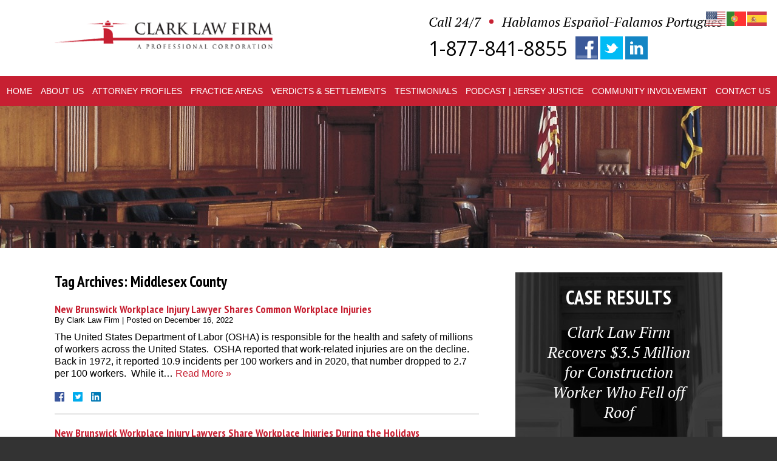

--- FILE ---
content_type: text/html; charset=UTF-8
request_url: https://www.clarklawnj.com/tag/middlesex-county/
body_size: 9190
content:
<!DOCTYPE HTML>
<!--[if lt IE 7 ]>				<html lang="en" class="ie6 ltie9"> <![endif]-->
<!--[if IE 7 ]>					<html lang="en" class="ie7 ltie9"> <![endif]-->
<!--[if IE 8 ]>					<html lang="en" class="ie8 ltie9"> <![endif]-->
<!--[if IE 9 ]>					<html lang="en" class="ie9"> <![endif]-->
<!--[if (gt IE 9)|!(IE)]><!-->	<html lang="en"> <!--<![endif]-->
<head>
	<meta charset="utf-8" />
	<meta http-equiv="X-UA-Compatible" content="IE=edge" />
	<meta id="theViewport" name="viewport" content="width=device-width, initial-scale=1.0">
	<script>
	!function(){function t(t){function n(){var n;n=90===window.orientation||-90===window.orientation?t[0]:t[1],theViewport.setAttribute("content","width="+n)}theViewport=document.getElementById("theViewport"),n(),window.addEventListener("orientationchange",n)}void 0!==window.orientation&&1024===screen.height&&t([1100,1100])}();</script>
		<script type="text/javascript"> adroll_adv_id = "ZLIQ5XVWI5C3XEPOYEDNNS"; adroll_pix_id = "NQIGO32QJZH7JOJWPKR7PG"; adroll_version = "2.0";  (function(w, d, e, o, a) { w.__adroll_loaded = true; w.adroll = w.adroll || []; w.adroll.f = [ 'setProperties', 'identify', 'track' ]; var roundtripUrl = "https://s.adroll.com/j/" + adroll_adv_id + "/roundtrip.js"; for (a = 0; a < w.adroll.f.length; a++) { w.adroll[w.adroll.f[a]] = w.adroll[w.adroll.f[a]] || (function(n) { return function() { w.adroll.push([ n, arguments ]) } })(w.adroll.f[a]) }  e = d.createElement('script'); o = d.getElementsByTagName('script')[0]; e.async = 1; e.src = roundtripUrl; o.parentNode.insertBefore(e, o); })(window, document); adroll.track("pageView"); </script>
	<link rel="pingback" href="https://www.clarklawnj.com/xmlrpc.php" />
	<link rel="stylesheet" type="text/css" href="https://www.clarklawnj.com/wp-content/themes/Clark2016/style.min.css?t=20231015">
	<!--[if lte IE 8]>
	<script src="https://d78c52a599aaa8c95ebc-9d8e71b4cb418bfe1b178f82d9996947.ssl.cf1.rackcdn.com/html5shiv/html5shiv.3.7.3.min.js"></script>
	<script src="https://cdnjs.cloudflare.com/ajax/libs/respond.js/1.4.2/respond.min.js"></script>
	<![endif]-->
	<link rel="shortcut icon" href="https://www.clarklawnj.com/wp-content/themes/Clark2016/img/favicon.ico" type="image/vnd.microsoft.icon">
	<link rel="shortcut icon" href="https://www.clarklawnj.com/wp-content/themes/Clark2016/img/favicon.ico" />
	<meta name='robots' content='index, follow, max-image-preview:large, max-snippet:-1, max-video-preview:-1' />

	<!-- This site is optimized with the Yoast SEO plugin v22.2 - https://yoast.com/wordpress/plugins/seo/ -->
	<title>Middlesex County Archives | Clark Law Firm</title>
	<link rel="canonical" href="https://www.clarklawnj.com/tag/middlesex-county/" />
	<meta property="og:locale" content="en_US" />
	<meta property="og:type" content="article" />
	<meta property="og:title" content="Middlesex County Archives | Clark Law Firm" />
	<meta property="og:url" content="https://www.clarklawnj.com/tag/middlesex-county/" />
	<meta property="og:site_name" content="Clark Law Firm" />
	<meta name="twitter:card" content="summary_large_image" />
	<meta name="twitter:site" content="@injurylawyernj" />
	<!-- / Yoast SEO plugin. -->


<link rel="alternate" type="application/rss+xml" title="Clark Law Firm &raquo; Middlesex County Tag Feed" href="https://www.clarklawnj.com/tag/middlesex-county/feed/" />
<link rel='stylesheet' id='wp-block-library-css' href='https://www.clarklawnj.com/wp-includes/css/dist/block-library/style.min.css?ver=6.4.3' type='text/css' media='all' />
<style id='classic-theme-styles-inline-css' type='text/css'>
/*! This file is auto-generated */
.wp-block-button__link{color:#fff;background-color:#32373c;border-radius:9999px;box-shadow:none;text-decoration:none;padding:calc(.667em + 2px) calc(1.333em + 2px);font-size:1.125em}.wp-block-file__button{background:#32373c;color:#fff;text-decoration:none}
</style>
<style id='global-styles-inline-css' type='text/css'>
body{--wp--preset--color--black: #000000;--wp--preset--color--cyan-bluish-gray: #abb8c3;--wp--preset--color--white: #ffffff;--wp--preset--color--pale-pink: #f78da7;--wp--preset--color--vivid-red: #cf2e2e;--wp--preset--color--luminous-vivid-orange: #ff6900;--wp--preset--color--luminous-vivid-amber: #fcb900;--wp--preset--color--light-green-cyan: #7bdcb5;--wp--preset--color--vivid-green-cyan: #00d084;--wp--preset--color--pale-cyan-blue: #8ed1fc;--wp--preset--color--vivid-cyan-blue: #0693e3;--wp--preset--color--vivid-purple: #9b51e0;--wp--preset--gradient--vivid-cyan-blue-to-vivid-purple: linear-gradient(135deg,rgba(6,147,227,1) 0%,rgb(155,81,224) 100%);--wp--preset--gradient--light-green-cyan-to-vivid-green-cyan: linear-gradient(135deg,rgb(122,220,180) 0%,rgb(0,208,130) 100%);--wp--preset--gradient--luminous-vivid-amber-to-luminous-vivid-orange: linear-gradient(135deg,rgba(252,185,0,1) 0%,rgba(255,105,0,1) 100%);--wp--preset--gradient--luminous-vivid-orange-to-vivid-red: linear-gradient(135deg,rgba(255,105,0,1) 0%,rgb(207,46,46) 100%);--wp--preset--gradient--very-light-gray-to-cyan-bluish-gray: linear-gradient(135deg,rgb(238,238,238) 0%,rgb(169,184,195) 100%);--wp--preset--gradient--cool-to-warm-spectrum: linear-gradient(135deg,rgb(74,234,220) 0%,rgb(151,120,209) 20%,rgb(207,42,186) 40%,rgb(238,44,130) 60%,rgb(251,105,98) 80%,rgb(254,248,76) 100%);--wp--preset--gradient--blush-light-purple: linear-gradient(135deg,rgb(255,206,236) 0%,rgb(152,150,240) 100%);--wp--preset--gradient--blush-bordeaux: linear-gradient(135deg,rgb(254,205,165) 0%,rgb(254,45,45) 50%,rgb(107,0,62) 100%);--wp--preset--gradient--luminous-dusk: linear-gradient(135deg,rgb(255,203,112) 0%,rgb(199,81,192) 50%,rgb(65,88,208) 100%);--wp--preset--gradient--pale-ocean: linear-gradient(135deg,rgb(255,245,203) 0%,rgb(182,227,212) 50%,rgb(51,167,181) 100%);--wp--preset--gradient--electric-grass: linear-gradient(135deg,rgb(202,248,128) 0%,rgb(113,206,126) 100%);--wp--preset--gradient--midnight: linear-gradient(135deg,rgb(2,3,129) 0%,rgb(40,116,252) 100%);--wp--preset--font-size--small: 13px;--wp--preset--font-size--medium: 20px;--wp--preset--font-size--large: 36px;--wp--preset--font-size--x-large: 42px;--wp--preset--spacing--20: 0.44rem;--wp--preset--spacing--30: 0.67rem;--wp--preset--spacing--40: 1rem;--wp--preset--spacing--50: 1.5rem;--wp--preset--spacing--60: 2.25rem;--wp--preset--spacing--70: 3.38rem;--wp--preset--spacing--80: 5.06rem;--wp--preset--shadow--natural: 6px 6px 9px rgba(0, 0, 0, 0.2);--wp--preset--shadow--deep: 12px 12px 50px rgba(0, 0, 0, 0.4);--wp--preset--shadow--sharp: 6px 6px 0px rgba(0, 0, 0, 0.2);--wp--preset--shadow--outlined: 6px 6px 0px -3px rgba(255, 255, 255, 1), 6px 6px rgba(0, 0, 0, 1);--wp--preset--shadow--crisp: 6px 6px 0px rgba(0, 0, 0, 1);}:where(.is-layout-flex){gap: 0.5em;}:where(.is-layout-grid){gap: 0.5em;}body .is-layout-flow > .alignleft{float: left;margin-inline-start: 0;margin-inline-end: 2em;}body .is-layout-flow > .alignright{float: right;margin-inline-start: 2em;margin-inline-end: 0;}body .is-layout-flow > .aligncenter{margin-left: auto !important;margin-right: auto !important;}body .is-layout-constrained > .alignleft{float: left;margin-inline-start: 0;margin-inline-end: 2em;}body .is-layout-constrained > .alignright{float: right;margin-inline-start: 2em;margin-inline-end: 0;}body .is-layout-constrained > .aligncenter{margin-left: auto !important;margin-right: auto !important;}body .is-layout-constrained > :where(:not(.alignleft):not(.alignright):not(.alignfull)){max-width: var(--wp--style--global--content-size);margin-left: auto !important;margin-right: auto !important;}body .is-layout-constrained > .alignwide{max-width: var(--wp--style--global--wide-size);}body .is-layout-flex{display: flex;}body .is-layout-flex{flex-wrap: wrap;align-items: center;}body .is-layout-flex > *{margin: 0;}body .is-layout-grid{display: grid;}body .is-layout-grid > *{margin: 0;}:where(.wp-block-columns.is-layout-flex){gap: 2em;}:where(.wp-block-columns.is-layout-grid){gap: 2em;}:where(.wp-block-post-template.is-layout-flex){gap: 1.25em;}:where(.wp-block-post-template.is-layout-grid){gap: 1.25em;}.has-black-color{color: var(--wp--preset--color--black) !important;}.has-cyan-bluish-gray-color{color: var(--wp--preset--color--cyan-bluish-gray) !important;}.has-white-color{color: var(--wp--preset--color--white) !important;}.has-pale-pink-color{color: var(--wp--preset--color--pale-pink) !important;}.has-vivid-red-color{color: var(--wp--preset--color--vivid-red) !important;}.has-luminous-vivid-orange-color{color: var(--wp--preset--color--luminous-vivid-orange) !important;}.has-luminous-vivid-amber-color{color: var(--wp--preset--color--luminous-vivid-amber) !important;}.has-light-green-cyan-color{color: var(--wp--preset--color--light-green-cyan) !important;}.has-vivid-green-cyan-color{color: var(--wp--preset--color--vivid-green-cyan) !important;}.has-pale-cyan-blue-color{color: var(--wp--preset--color--pale-cyan-blue) !important;}.has-vivid-cyan-blue-color{color: var(--wp--preset--color--vivid-cyan-blue) !important;}.has-vivid-purple-color{color: var(--wp--preset--color--vivid-purple) !important;}.has-black-background-color{background-color: var(--wp--preset--color--black) !important;}.has-cyan-bluish-gray-background-color{background-color: var(--wp--preset--color--cyan-bluish-gray) !important;}.has-white-background-color{background-color: var(--wp--preset--color--white) !important;}.has-pale-pink-background-color{background-color: var(--wp--preset--color--pale-pink) !important;}.has-vivid-red-background-color{background-color: var(--wp--preset--color--vivid-red) !important;}.has-luminous-vivid-orange-background-color{background-color: var(--wp--preset--color--luminous-vivid-orange) !important;}.has-luminous-vivid-amber-background-color{background-color: var(--wp--preset--color--luminous-vivid-amber) !important;}.has-light-green-cyan-background-color{background-color: var(--wp--preset--color--light-green-cyan) !important;}.has-vivid-green-cyan-background-color{background-color: var(--wp--preset--color--vivid-green-cyan) !important;}.has-pale-cyan-blue-background-color{background-color: var(--wp--preset--color--pale-cyan-blue) !important;}.has-vivid-cyan-blue-background-color{background-color: var(--wp--preset--color--vivid-cyan-blue) !important;}.has-vivid-purple-background-color{background-color: var(--wp--preset--color--vivid-purple) !important;}.has-black-border-color{border-color: var(--wp--preset--color--black) !important;}.has-cyan-bluish-gray-border-color{border-color: var(--wp--preset--color--cyan-bluish-gray) !important;}.has-white-border-color{border-color: var(--wp--preset--color--white) !important;}.has-pale-pink-border-color{border-color: var(--wp--preset--color--pale-pink) !important;}.has-vivid-red-border-color{border-color: var(--wp--preset--color--vivid-red) !important;}.has-luminous-vivid-orange-border-color{border-color: var(--wp--preset--color--luminous-vivid-orange) !important;}.has-luminous-vivid-amber-border-color{border-color: var(--wp--preset--color--luminous-vivid-amber) !important;}.has-light-green-cyan-border-color{border-color: var(--wp--preset--color--light-green-cyan) !important;}.has-vivid-green-cyan-border-color{border-color: var(--wp--preset--color--vivid-green-cyan) !important;}.has-pale-cyan-blue-border-color{border-color: var(--wp--preset--color--pale-cyan-blue) !important;}.has-vivid-cyan-blue-border-color{border-color: var(--wp--preset--color--vivid-cyan-blue) !important;}.has-vivid-purple-border-color{border-color: var(--wp--preset--color--vivid-purple) !important;}.has-vivid-cyan-blue-to-vivid-purple-gradient-background{background: var(--wp--preset--gradient--vivid-cyan-blue-to-vivid-purple) !important;}.has-light-green-cyan-to-vivid-green-cyan-gradient-background{background: var(--wp--preset--gradient--light-green-cyan-to-vivid-green-cyan) !important;}.has-luminous-vivid-amber-to-luminous-vivid-orange-gradient-background{background: var(--wp--preset--gradient--luminous-vivid-amber-to-luminous-vivid-orange) !important;}.has-luminous-vivid-orange-to-vivid-red-gradient-background{background: var(--wp--preset--gradient--luminous-vivid-orange-to-vivid-red) !important;}.has-very-light-gray-to-cyan-bluish-gray-gradient-background{background: var(--wp--preset--gradient--very-light-gray-to-cyan-bluish-gray) !important;}.has-cool-to-warm-spectrum-gradient-background{background: var(--wp--preset--gradient--cool-to-warm-spectrum) !important;}.has-blush-light-purple-gradient-background{background: var(--wp--preset--gradient--blush-light-purple) !important;}.has-blush-bordeaux-gradient-background{background: var(--wp--preset--gradient--blush-bordeaux) !important;}.has-luminous-dusk-gradient-background{background: var(--wp--preset--gradient--luminous-dusk) !important;}.has-pale-ocean-gradient-background{background: var(--wp--preset--gradient--pale-ocean) !important;}.has-electric-grass-gradient-background{background: var(--wp--preset--gradient--electric-grass) !important;}.has-midnight-gradient-background{background: var(--wp--preset--gradient--midnight) !important;}.has-small-font-size{font-size: var(--wp--preset--font-size--small) !important;}.has-medium-font-size{font-size: var(--wp--preset--font-size--medium) !important;}.has-large-font-size{font-size: var(--wp--preset--font-size--large) !important;}.has-x-large-font-size{font-size: var(--wp--preset--font-size--x-large) !important;}
.wp-block-navigation a:where(:not(.wp-element-button)){color: inherit;}
:where(.wp-block-post-template.is-layout-flex){gap: 1.25em;}:where(.wp-block-post-template.is-layout-grid){gap: 1.25em;}
:where(.wp-block-columns.is-layout-flex){gap: 2em;}:where(.wp-block-columns.is-layout-grid){gap: 2em;}
.wp-block-pullquote{font-size: 1.5em;line-height: 1.6;}
</style>
<link rel='stylesheet' id='plyr-css-css' href='https://www.clarklawnj.com/wp-content/plugins/easy-video-player/lib/plyr.css?ver=6.4.3' type='text/css' media='all' />
<script type="text/javascript" id="plyr-js-js-extra">
/* <![CDATA[ */
var easy_video_player = {"plyr_iconUrl":"https:\/\/www.clarklawnj.com\/wp-content\/plugins\/easy-video-player\/lib\/plyr.svg","plyr_blankVideo":"https:\/\/www.clarklawnj.com\/wp-content\/plugins\/easy-video-player\/lib\/blank.mp4"};
/* ]]> */
</script>
<script type="text/javascript" src="https://www.clarklawnj.com/wp-content/plugins/easy-video-player/lib/plyr.js?ver=6.4.3" id="plyr-js-js"></script>
<link rel="https://api.w.org/" href="https://www.clarklawnj.com/wp-json/" /><link rel="alternate" type="application/json" href="https://www.clarklawnj.com/wp-json/wp/v2/tags/175" /><link rel="EditURI" type="application/rsd+xml" title="RSD" href="https://www.clarklawnj.com/xmlrpc.php?rsd" />


<script type="application/ld+json" class="saswp-schema-markup-output">
[{"@context":"https://schema.org/","@type":"BreadcrumbList","@id":"https://www.clarklawnj.com/tag/middlesex-county/#breadcrumb","itemListElement":[{"@type":"ListItem","position":1,"item":{"@id":"https://www.clarklawnj.com","name":"Clark Law Firm"}},{"@type":"ListItem","position":2,"item":{"@id":"https://www.clarklawnj.com/tag/middlesex-county/","name":"Middlesex County"}}]}]
</script>

<!-- Global site tag (gtag.js) - Google Analytics -->
<script async src="https://www.googletagmanager.com/gtag/js?id=UA-47141906-1"></script>
<script>
  window.dataLayer = window.dataLayer || [];
  function gtag(){dataLayer.push(arguments);}
  gtag('js', new Date());

  gtag('config', 'UA-47141906-1');
</script>
<meta name="google-site-verification" content="bhgK8aQk4NWqKr5WO8_mL12LAP9JL4Ww8hW2L1ljEVc" />
<!-- Facebook Pixel Code -->
<script>
  !function(f,b,e,v,n,t,s)
  {if(f.fbq)return;n=f.fbq=function(){n.callMethod?
  n.callMethod.apply(n,arguments):n.queue.push(arguments)};
  if(!f._fbq)f._fbq=n;n.push=n;n.loaded=!0;n.version='2.0';
  n.queue=[];t=b.createElement(e);t.async=!0;
  t.src=v;s=b.getElementsByTagName(e)[0];
  s.parentNode.insertBefore(t,s)}(window, document,'script',
  'https://connect.facebook.net/en_US/fbevents.js');
  fbq('init', '248916842929118');
  fbq('track', 'PageView');
</script>
<noscript><img height="1" width="1" style="display:none"
  src="https://www.facebook.com/tr?id=248916842929118&ev=PageView&noscript=1"
/></noscript>
<!-- End Facebook Pixel Code -->
<!-- Global site tag (gtag.js) - Google Ads: 603494453 -->
<script async src="https://www.googletagmanager.com/gtag/js?id=AW-603494453"></script>
<script>
  window.dataLayer = window.dataLayer || [];
  function gtag(){dataLayer.push(arguments);}
  gtag('js', new Date());

  gtag('config', 'AW-603494453');
</script></head>
<body data-rsssl=1 class="archive tag tag-middlesex-county tag-175 dsktp_menu">

<div id="wrapper">
<a id="closeMenu" class="menuToggle" href="#">Close Menu</a>
<div id="menuWall" class="menuToggle"></div>
<div id="mmiWrapper"><ul id="mobMenuItems">
	<li id="mm1" class="menuToggle mmi"><a href="#">Menu</a></li>
	<li id="mm2" class="mmi"><a href="tel:+18778418855">Call</a></li>
	<li id="mm3" class="mmi"><a href="/contact-us/">Email</a></li>
	<li id="mm4" class="mmi"><a href="/directions/">Visit</a></li>
	<li id="mm5" class="mmi"><a class="menuToggle" href="#">Search</a></li>
</ul></div>
<div id="persistentHeader">
<div id="mhWrapper">
	<header id="mainHeader">
		<a id="logo-main" href="/">
			<img src="https://www.clarklawnj.com/wp-content/themes/Clark2016/img/logos/main.png" alt="Clark Law Firm A Professional Corporation" />
		</a>
		<div id="mh-right">
			<div id="mhr-top">
				<span class="mh-call">Call 24/7</span>
				<span class="mh-espanol">Hablamos Español-Falamos Português</span>
			</div>
			<a href="tel:+18778418855" class="mh-number">1-877-841-8855</a>
			<ul id="mh-social">
				<li class="mh-facebook"><a href="https://www.facebook.com/clarklawnj/"><img src="https://www.clarklawnj.com/wp-content/themes/Clark2016/img/icons/mh-sm.png" alt="Facebook"></a></li>
				<li class="mh-twitter"><a href="https://twitter.com/injurylawyernj/"><img src="https://www.clarklawnj.com/wp-content/themes/Clark2016/img/icons/mh-sm.png" alt="Twitter"></a></li>
				<li class="mh-linkedin"><a href="https://www.linkedin.com/in/gerald-h-clark-esq-8680b153/"><img src="https://www.clarklawnj.com/wp-content/themes/Clark2016/img/icons/mh-sm.png" alt="LinkedIn"></a></li>
			</ul>
		</div>
	</header>
</div>
<nav id="mainMenu" class="mm">
	<div id="mblSearchCont">
		<form id="mblSearch" method="get" action="/">
			<input type="text" id="mblsInput" name="s" value="Enter Search Terms Here" />
			<input type="submit" id="mblsSubmit" value="Submit" />
		</form>			
	</div>
	<ul>
	<li id="menu-item-3177" class="menu-item menu-item-type-post_type menu-item-object-page menu-item-home menu-item-3177"><a title="Visit Homepage" href="https://www.clarklawnj.com/">Home</a></li>
<li id="menu-item-3193" class="menu-item menu-item-type-post_type menu-item-object-page menu-item-3193"><a title="About Clark Law Firm, PC" href="https://www.clarklawnj.com/about-us/">About <span>Us</span></a></li>
<li id="menu-item-3178" class="menu-item menu-item-type-post_type menu-item-object-page menu-item-has-children menu-item-3178"><a title="Profile of Attorneys at Clark Law Firm, PC" href="https://www.clarklawnj.com/attorney-profiles/"><span>Attorney</span> Profiles</a>
<ul class="sub-menu">
	<li id="menu-item-3201" class="menu-item menu-item-type-post_type menu-item-object-page menu-item-3201"><a title="Gerald H. Clark, Esq. Profile" href="https://www.clarklawnj.com/attorney-profiles/gerald-clark/">Gerald H. Clark, Esq.</a></li>
	<li id="menu-item-3204" class="menu-item menu-item-type-post_type menu-item-object-page menu-item-3204"><a title="Stephanie Tolnai, Esq. Profile" href="https://www.clarklawnj.com/attorney-profiles/stephanie-tolnai-esq/">Stephanie Tolnai, Esq.</a></li>
	<li id="menu-item-3211" class="menu-item menu-item-type-post_type menu-item-object-page menu-item-3211"><a href="https://www.clarklawnj.com/attorney-profiles/mark-w-morris-esq/">Mark W. Morris, Esq.</a></li>
	<li id="menu-item-4638" class="menu-item menu-item-type-post_type menu-item-object-page menu-item-4638"><a href="https://www.clarklawnj.com/teresa-m-graw-esq/">Teresa M. Graw, Esq.</a></li>
	<li id="menu-item-7076" class="menu-item menu-item-type-post_type menu-item-object-page menu-item-7076"><a href="https://www.clarklawnj.com/attorney-profiles/jake-w-antonaccio/">Jake W. Antonaccio, Esq.</a></li>
	<li id="menu-item-3212" class="menu-item menu-item-type-post_type menu-item-object-page menu-item-3212"><a href="https://www.clarklawnj.com/attorney-profiles/steven-wojciechowski/">Steven Wojciechowski, Esq.</a></li>
</ul>
</li>
<li id="menu-item-3181" class="menu-item menu-item-type-post_type menu-item-object-page menu-item-has-children menu-item-3181"><a title="Practice Areas of Clark Law Firm, PC" href="https://www.clarklawnj.com/practice-areas/">Practice <span>Areas</span></a>
<ul class="sub-menu">
	<li id="menu-item-3205" class="menu-item menu-item-type-post_type menu-item-object-page menu-item-3205"><a title="Practice Area &#8211; Construction Accidents" href="https://www.clarklawnj.com/practice-areas/construction-accidents/">Construction Accidents</a></li>
	<li id="menu-item-1638" class="menu-item menu-item-type-custom menu-item-object-custom menu-item-1638"><a title="Practice Area &#8211; Car Accidents" href="/practice-areas/automobile-accidents/">Car Accidents</a></li>
	<li id="menu-item-1639" class="menu-item menu-item-type-custom menu-item-object-custom menu-item-1639"><a title="Practice Area &#8211; Slip &#038; Fall Injuries" href="/practice-areas/slip-and-fall-injury/">Slip and Fall Injuries</a></li>
	<li id="menu-item-4597" class="menu-item menu-item-type-post_type menu-item-object-page menu-item-4597"><a href="https://www.clarklawnj.com/practice-areas/workplace-accident-cases/">Workplace Accident and Injury Cases</a></li>
	<li id="menu-item-1640" class="menu-item menu-item-type-custom menu-item-object-custom menu-item-1640"><a title="Practice Area &#8211; Wrongful Death" href="/practice-areas/wrongful-death/">Wrongful Death</a></li>
	<li id="menu-item-4688" class="menu-item menu-item-type-post_type menu-item-object-page menu-item-4688"><a href="https://www.clarklawnj.com/all-u-s-immigration-matters/">U.S. Immigration</a></li>
	<li id="menu-item-6421" class="menu-item menu-item-type-post_type menu-item-object-page menu-item-6421"><a href="https://www.clarklawnj.com/loss-of-your-business-income-from-the-covid-19-pandemic/">Business Insurance Claims</a></li>
	<li id="menu-item-7874" class="menu-item menu-item-type-post_type menu-item-object-page menu-item-7874"><a href="https://www.clarklawnj.com/pine-barrens-class-action-settlement-documents/">Pine Barrens Class Action</a></li>
	<li id="menu-item-1641" class="menu-item menu-item-type-custom menu-item-object-custom menu-item-1641"><a title="Personal Injury Practice Areas" href="/practice-areas/">All Personal Injury Practice Areas</a></li>
</ul>
</li>
<li id="menu-item-3182" class="menu-item menu-item-type-post_type menu-item-object-page menu-item-3182"><a title="Verdicts &#038; Settlements of the Clark Law Firm, PC" href="https://www.clarklawnj.com/verdicts-settlements/">Verdicts <span>&#038; Settlements</span></a></li>
<li id="menu-item-3207" class="menu-item menu-item-type-post_type menu-item-object-page menu-item-has-children menu-item-3207"><a title="Testimonials of Clark Law Firm, PC" href="https://www.clarklawnj.com/personal-injury-lawyer-testimonials/">Testimonials</a>
<ul class="sub-menu">
	<li id="menu-item-3209" class="menu-item menu-item-type-post_type menu-item-object-page menu-item-3209"><a title="Client Testimonials" href="https://www.clarklawnj.com/personal-injury-lawyer-testimonials/">Client Testimonials</a></li>
	<li id="menu-item-3208" class="menu-item menu-item-type-post_type menu-item-object-page menu-item-3208"><a title="Video Testimonials" href="https://www.clarklawnj.com/nj-accident-lawyer-testimonials/">Video Testimonials</a></li>
</ul>
</li>
<li id="menu-item-9264" class="menu-item menu-item-type-post_type menu-item-object-page menu-item-9264"><a href="https://www.clarklawnj.com/jersey-justice-podcast/">Podcast | Jersey Justice</a></li>
<li id="menu-item-3179" class="menu-item menu-item-type-post_type menu-item-object-page menu-item-3179"><a title="Community Involvement" href="https://www.clarklawnj.com/community-involvement/">Community <span>Involvement</span></a></li>
<li id="menu-item-3180" class="menu-item menu-item-type-post_type menu-item-object-page menu-item-3180"><a title="Contact Clark Law Firm, PC" href="https://www.clarklawnj.com/contact-us/">Contact <span>Us</span></a></li>
	</ul>
</nav>
</div><!-- persistentHeader -->
<div id="subslide1" class="subslide"></div>
<div id="caWrap">
	<div id="contentArea">
		<article id="mainContent" class="article"><!-- BEGIN tag.php -->
		<h1 class="page-title">Tag Archives: <span>Middlesex County</span></h1>
						<div class="post_entry_mult">
									<h2><a href="https://www.clarklawnj.com/new-brunswick-workplace-injury-lawyer-shares-common-workplace-injuries/" rel="bookmark">New Brunswick Workplace Injury Lawyer Shares Common Workplace Injuries</a></h2>
			<div class="excerpt_meta">
				<span class="meta-prep meta-prep-author">By </span>
				<span class="author vcard">Clark Law Firm</span>
				<span class="meta-sep"> | </span>
				<span class="meta-prep meta-prep-entry-date">Posted on </span>
				<span class="entry-date"><abbr class="published">December 16, 2022</abbr></span>
			</div>
			<p>The United States Department of Labor (OSHA) is responsible for the health and safety of millions of workers across the United States.  OSHA reported that work-related injuries are on the decline.  Back in 1972, it reported 10.9 incidents per 100 workers and in 2020, that number dropped to 2.7 per 100 workers.  While it&#8230;  <a href="https://www.clarklawnj.com/new-brunswick-workplace-injury-lawyer-shares-common-workplace-injuries/">Read More &raquo;</a></p>
			<div class='shareThisWrapper '>
				<a target='_blank' class='dskSharingIcon dskSharingIcon_facebook' href='http://social.nextclient.com/?site=fb&u=https%3A%2F%2Fwww.clarklawnj.com%2Fnew-brunswick-workplace-injury-lawyer-shares-common-workplace-injuries%2F'></a>
				<a target='_blank' class='dskSharingIcon dskSharingIcon_twitter' href='http://social.nextclient.com/?site=tw&u=https%3A%2F%2Fwww.clarklawnj.com%2Fnew-brunswick-workplace-injury-lawyer-shares-common-workplace-injuries%2F'></a>
				<a target='_blank' class='dskSharingIcon dskSharingIcon_linkedin' href='http://social.nextclient.com/?site=li&u=https%3A%2F%2Fwww.clarklawnj.com%2Fnew-brunswick-workplace-injury-lawyer-shares-common-workplace-injuries%2F'></a>				
			</div>
		</div><!-- post-entry -->					<div class="post_entry_mult">
									<h2><a href="https://www.clarklawnj.com/new-brunswick-workplace-injury-lawyers-share-workplace-injuries-during-the-holidays/" rel="bookmark">New Brunswick Workplace Injury Lawyers Share Workplace Injuries During the Holidays</a></h2>
			<div class="excerpt_meta">
				<span class="meta-prep meta-prep-author">By </span>
				<span class="author vcard">Clark Law Firm</span>
				<span class="meta-sep"> | </span>
				<span class="meta-prep meta-prep-entry-date">Posted on </span>
				<span class="entry-date"><abbr class="published">December 14, 2022</abbr></span>
			</div>
			<p>The holiday season is always a busy time in New Jersey. The holiday season brings uncontrollable factors that may contribute to workplace injuries.  The New Brunswick workplace injury lawyers at Clark Law Firm, P.C. share three factors that may contribute to workplace injuries during the holiday season and major holidays. Increased Traffic Increased traffic&#8230;  <a href="https://www.clarklawnj.com/new-brunswick-workplace-injury-lawyers-share-workplace-injuries-during-the-holidays/">Read More &raquo;</a></p>
			<div class='shareThisWrapper '>
				<a target='_blank' class='dskSharingIcon dskSharingIcon_facebook' href='http://social.nextclient.com/?site=fb&u=https%3A%2F%2Fwww.clarklawnj.com%2Fnew-brunswick-workplace-injury-lawyers-share-workplace-injuries-during-the-holidays%2F'></a>
				<a target='_blank' class='dskSharingIcon dskSharingIcon_twitter' href='http://social.nextclient.com/?site=tw&u=https%3A%2F%2Fwww.clarklawnj.com%2Fnew-brunswick-workplace-injury-lawyers-share-workplace-injuries-during-the-holidays%2F'></a>
				<a target='_blank' class='dskSharingIcon dskSharingIcon_linkedin' href='http://social.nextclient.com/?site=li&u=https%3A%2F%2Fwww.clarklawnj.com%2Fnew-brunswick-workplace-injury-lawyers-share-workplace-injuries-during-the-holidays%2F'></a>				
			</div>
		</div><!-- post-entry -->		<!-- END tag.php -->
					</article>
		

<div id="sidebar" class="sidebar">
	<div id="sb-about">
		<span class="sba-title sb-title">About Attorney<br> Gerald H. Clark</span>

		<script src="//fast.wistia.com/embed/medias/2ds2m1dg0b.jsonp" async></script><script src="//fast.wistia.com/assets/external/E-v1.js" async></script><span class="wistia_embed wistia_async_2ds2m1dg0b popover=true popoverContent=link" style="display:inline"><a href="" class="sba-video"><img src="https://www.clarklawnj.com/wp-content/themes/Clark2016/img/sb-video.png" alt="Video Preview"></a></span>
		<a href="/attorney-profiles/gerald-clark/" class="primary-button sba-more">view attorney profile</a>
		<p class="sba-content">Quick Reference Links</p>
		<ul class="sb-quickLinks">
			<li><a href="/personal-injury-news/">Latest from Our Law Blog</a></li>
			<li><a href="/legal-faq/">Legal News & FAQs</a></li>
			<li><a href="/whats-my-case-worth/">What's My Case Worth?</a></li>
			<li><a href="/practice-areas/automobile-accidents/">Legal Information About Automobile Accidents</a></li>
			<li><a href="/practice-areas/construction-accidents/">Legal Information About Workplace Injuries</a></li>
			<li><a href="/protecting-workers/">Protecting Workers</a></li>
			<li><a href="/what-to-expect-in-the-injury-claims-process/">What to Expect in the Injury Claims Process</a></li>
			<li><a href="/what-is-the-difference-between-a-civil-and-criminal-case/">Differences Between Civil and Criminal Cases</a></li>
			<li><a href="/legal-resource/">Legal Resources</a></li>
		</ul>
	</div> <!-- end sb-about -->
	<div id="sb-results">
		<span class="sbr-title sb-title">Case Results</span>
		<span class="sbr-content">Clark Law Firm Recovers $3.5 Million for Construction Worker Who Fell off Roof</span>
		<a href="/verdicts-settlements/" class="primary-button abr-more">view more case results</a>
	</div> <!-- end sb-results -->
	<div id="sb-buckets">
		<ul>
			<li class="sb-bucket" id="sb-bucket1">
				<a href="/practice-areas/construction-accidents/">
					<div class="sbb-imgWrap"><img src="https://www.clarklawnj.com/wp-content/themes/Clark2016/img/icons/sb-buckets.png" alt="Construction Accidents"></div>
					<span class="sbb-title">Construction<br> Accidents</span>
				</a>
			</li>
			<li class="sb-bucket" id="sb-bucket2">
				<a href="/practice-areas/automobile-accidents/">
					<div class="sbb-imgWrap"><img src="https://www.clarklawnj.com/wp-content/themes/Clark2016/img/icons/sb-buckets.png" alt="Car Accidents"></div>
					<span class="sbb-title">Car<br> Accidents</span>
				</a>
			</li>
			<li class="sb-bucket" id="sb-bucket3">
				<a href="/practice-areas/slip-and-fall-injury/">
					<div class="sbb-imgWrap"><img src="https://www.clarklawnj.com/wp-content/themes/Clark2016/img/icons/sb-buckets.png" alt="Slip and Fall Injuries"></div>
					<span class="sbb-title">Slip and Fall<br> Injuries</span>
				</a>
			</li>
			<li class="sb-bucket" id="sb-bucket4">
				<a href="/practice-areas/workplace-accident-cases/">
					<div class="sbb-imgWrap"><img src="https://www.clarklawnj.com/wp-content/themes/Clark2016/img/icons/sb-buckets.png" alt="Workplace Accidents"></div>
					<span class="sbb-title">Workplace<br> Accidents</span>
				</a>
			</li>
			<li class="sb-bucket" id="sb-bucket5">
				<a href="/practice-areas/wrongful-death/">
					<div class="sbb-imgWrap"><img src="https://www.clarklawnj.com/wp-content/themes/Clark2016/img/icons/sb-buckets.png" alt="Wrongful Death"></div>
					<span class="sbb-title">Wrongful<br> Death</span>
				</a>
			</li>
		</ul>
	</div> <!-- end sb-buckets -->
</div><!-- sidebar -->	</div>
</div><!-- contentArea -->
<footer id="mainFooter">
	<div id="footer-locations">
		<span class="fl-title section-title">New Jersey Law Office<br> Locations</span>
		<ul id="fl-list">
			<li class="footer-location" id="f-location1">
				<a href="/directions/" class="fl-mapWrap"><img src="https://www.clarklawnj.com/wp-content/themes/Clark2016/img/maps.png" alt="Monmouth County Map"></a>
				<span class="fl-name">Monmouth County<br> Lawyers</span>
				<span class="fl-firm">Clark Law Firm, P.C.</span>
				<span class="fl-address">811 Sixteenth Avenue<br> Belmar, New Jersey 07719</span>
				<a href="tel:+17324430333" class="fl-phone">732-443-0333</a>
			</li>
			<li class="footer-location" id="f-location2">
				<a href="/directions/" class="fl-mapWrap"><img src="https://www.clarklawnj.com/wp-content/themes/Clark2016/img/maps.png" alt="Essex County Map"></a>
				<span class="fl-name">Essex County<br> Lawyers</span>
				<span class="fl-firm">Clark Law Firm, P.C.</span>
				<span class="fl-address">94 Jabez Street<br> Newark, NJ 07105</span>
				<a href="tel:+19733273600" class="fl-phone">973-327-3600</a>
			</li>
			<li class="footer-location" id="f-location3">
				<a href="/directions/" class="fl-mapWrap"><img src="https://www.clarklawnj.com/wp-content/themes/Clark2016/img/maps.png" alt="Bergen County Map"></a>
				<span class="fl-name">Bergen County<br> Lawyers</span>
				<span class="fl-firm">Clark Law Firm, P.C.</span>
				<span class="fl-address">301 Route 17 North, Suite 211<br> Rutherford, NJ 07070</span>
				<a href="tel:+12016917676" class="fl-phone">201-691-7676</a>
			</li>
			<li class="footer-location" id="f-location4">
				<a href="/directions/" class="fl-mapWrap"><img src="https://www.clarklawnj.com/wp-content/themes/Clark2016/img/maps.png" alt="Ocean County Map"></a>
				<span class="fl-name">Ocean County<br> Lawyers</span>
				<span class="fl-firm">Clark Law Firm, P.C.</span>
				<span class="fl-address">2100 Long Beach Boulevard<br> Surf City, NJ 08008</span>
				<a href="tel:+16094944860" class="fl-phone">609-494-4860</a>
			</li>
		</ul>
		<div id="f-socialWrap">
			<span class="fs-title">Connect With Us</span>
			<ul id="f-social">
				<li class="f-facebook"><a href="https://www.facebook.com/clarklawnj/" target="_blank"><img src="https://www.clarklawnj.com/wp-content/themes/Clark2016/img/icons/f-sm.png" alt="Facebook"></a></li>
				<li class="f-twitter"><a href="https://twitter.com/injurylawyernj/" target="_blank"><img src="https://www.clarklawnj.com/wp-content/themes/Clark2016/img/icons/f-sm.png" alt="Twitter"></a></li>
				<li class="f-linkedin"><a href="https://www.linkedin.com/in/gerald-h-clark-esq-8680b153/" target="_blank"><img src="https://www.clarklawnj.com/wp-content/themes/Clark2016/img/icons/f-sm.png" alt="LinkedIn"></a></li>
			</ul>
		</div>
	</div> <!-- end footer locations -->
	<div id="footer-disclaimer">
		<span>The information on this website is for general information purposes only. Nothing on this site should be taken as legal advice for any individual case or situation. This information is not intended to create, and receipt or viewing does not constitute, an attorney-client relationship. No goods or services are available from this website. It is for informational purposes only.</span>
		<br>
		<span>No content on this site may be reused in any fashion without written permission from <a href="#">www.clarklawnj.com</a></span>
		<ul class="fNav" id="fNav1">
			<li id="menu-item-3932" class="menu-item menu-item-type-post_type menu-item-object-page menu-item-3932"><a href="https://www.clarklawnj.com/disclaimer/">Disclaimer</a></li>
<li id="menu-item-3933" class="menu-item menu-item-type-post_type menu-item-object-page menu-item-3933"><a href="https://www.clarklawnj.com/site-map/">Site Map</a></li>
<li id="menu-item-4623" class="menu-item menu-item-type-post_type menu-item-object-page menu-item-4623"><a href="https://www.clarklawnj.com/legal-resource/">Legal Resources</a></li>
<li id="menu-item-5801" class="menu-item menu-item-type-post_type menu-item-object-page menu-item-5801"><a href="https://www.clarklawnj.com/employment-opportunities/">Employment Opportunities</a></li>
<li id="menu-item-7876" class="menu-item menu-item-type-post_type menu-item-object-page menu-item-7876"><a href="https://www.clarklawnj.com/pine-barrens-class-action-settlement-documents/">Pine Barrens Class Action</a></li>
		</ul>
	</div>
	<div id="ncBrandingWrapper">
		<div id="ncBranding">
			<img id="logo-nextclient" src="https://www.clarklawnj.com/wp-content/themes/Clark2016/img/nc/logo-nextclient.png" alt="Designed and Powered by NextClient" />
			<p>&copy; 2016 - 2025 Clark Law Firm. All rights reserved.<br />Custom WebShop &#8482; law firm website design by <a target="_blank" href="http://www.nextclient.com/" rel="nofollow">NextClient.com</a>.</p>

		</div><!-- #ncBranding -->
	</div>
</footer>
</div><!-- wrapper -->



<div id="sync">
	<span id="syncMenu" class="syncItem"></span>
	<span id="syncContent" class="syncItem"></span>
	<span id="syncSidebar" class="syncItem"></span>
</div>
<div id="css3-calc"></div>


<script>(function(){var head=document.getElementsByTagName("head")[0],fonts=document.createElement("link");fonts.rel="stylesheet",fonts.type="text/css",fonts.href="https://fonts.googleapis.com/css?family=Open+Sans:400,700|PT+Sans+Narrow:400,700|PT+Serif:400,400italic|Pinyon+Script",fonts.media="all",head.appendChild(fonts);
})();</script>

    
<div class="gtranslate_wrapper" id="gt-wrapper-57998206"></div>Copy
<script>(function(d){var s = d.createElement("script");s.setAttribute("data-account", "7hytaeJh69");s.setAttribute("src", "https://cdn.userway.org/widget.js");(d.body || d.head).appendChild(s);})(document)</script><noscript>Please ensure Javascript is enabled for purposes of <a href="https://userway.org">website accessibility</a></noscript><script type="text/javascript" id="gt_widget_script_57998206-js-before">
/* <![CDATA[ */
window.gtranslateSettings = /* document.write */ window.gtranslateSettings || {};window.gtranslateSettings['57998206'] = {"default_language":"en","languages":["en","pt","es"],"url_structure":"none","flag_style":"2d","flag_size":32,"wrapper_selector":"#gt-wrapper-57998206","alt_flags":{"en":"usa"},"horizontal_position":"right","vertical_position":"top","flags_location":"\/wp-content\/plugins\/gtranslate\/flags\/"};
/* ]]> */
</script><script src="https://www.clarklawnj.com/wp-content/plugins/gtranslate/js/flags.js?ver=6.4.3" data-no-optimize="1" data-no-minify="1" data-gt-orig-url="/tag/middlesex-county/" data-gt-orig-domain="www.clarklawnj.com" data-gt-widget-id="57998206" defer></script>
<!-- clarklawnj.com -->
<!-- Start Of NGage -->
<div id="nGageLH" style="visibility:hidden; display: block; padding: 0; position: fixed; right: 0px; bottom: 0px; z-index: 5000;"></div>
<script type="text/javascript" src="https://messenger.ngageics.com/ilnksrvr.aspx?websiteid=97-57-193-86-61-31-133-169" async="async"></script>
<!-- End Of NGage -->

<script src="https://ajax.googleapis.com/ajax/libs/jquery/1.11.3/jquery.min.js"></script>
<script>!window.jQuery && document.write(unescape('%3Cscript src="https://d78c52a599aaa8c95ebc-9d8e71b4cb418bfe1b178f82d9996947.ssl.cf1.rackcdn.com/jquery/jquery.min.1.11.3.js"%3E%3C/script%3E'))</script>
<script src="//ajax.aspnetcdn.com/ajax/jquery.validate/1.15.0/jquery.validate.min.js"></script>
<script src="https://d78c52a599aaa8c95ebc-9d8e71b4cb418bfe1b178f82d9996947.ssl.cf1.rackcdn.com/dsk_slides/dsk_slides.1.0.2.min.js"></script>
<script src="https://www.clarklawnj.com/wp-content/themes/Clark2016/js/slick.min.js"></script>
<script src="https://www.clarklawnj.com/wp-content/themes/Clark2016/js/script.min.js?t=20231015"></script>
<script type="application/ld+json">
{
  "@context": "http://schema.org",
 	"@type": "Attorney",
	"name": "Clark Law Firm, PC",
	"image": "https://www.clarklawnj.com/wp-content/themes/Clark2016/img/logos/main.png",
	"priceRange": "$$$.",
	"logo": "https://www.clarklawnj.com/wp-content/themes/Clark2016/img/logos/main.png",
	"url": "https://www.clarklawnj.com",
  "address":
  [
    {
      "@type": "PostalAddress",
		"streetAddress": "811 Sixteenth Avenue",
		"addressLocality": "Belmar",
		"addressRegion": "NJ",
		"postalCode": "07719",
		"telephone": "732-443-0333"
    },
    {
      "@type": "PostalAddress",
		"streetAddress": "94 Jabez Street",
		"addressLocality": "Newark",
		"addressRegion": "NJ",
		"postalCode": "07105",
		"telephone": "973-327-3600"
    },
    {
      "@type": "PostalAddress",
		"streetAddress": "301 Route 17 North, Suite 211",
		"addressLocality": "Rutherford",
		"addressRegion": "NJ",
		"postalCode": "07070",
		"telephone": "201-691-7676"
    },
    {
      "@type": "PostalAddress",
		"streetAddress": "2100 Long Beach Boulevard",
		"addressLocality": "Surf City",
		"addressRegion": "NJ",
		"postalCode": "08008",
		"telephone": "609-494-4860"
    }
  ]
}
</script>
<script>
  window.addEventListener('load', function() {
    jQuery('a[href*="tel:"]').click(function() {
      gtag('event', 'conversion', {'send_to': 'AW-603494453/WSsLCICo-fIBELWw4p8C'});    })
    if (document.location.pathname == "/thank-you-for-submission/") {
      gtag('event', 'conversion', {'send_to': 'AW-603494453/_MmLCNWp-fIBELWw4p8C'});    }
  });

</script>
</body></html>

<!-- Page supported by LiteSpeed Cache 7.1 on 2025-11-03 11:54:49 -->

--- FILE ---
content_type: text/css
request_url: https://www.clarklawnj.com/wp-content/themes/Clark2016/style.min.css?t=20231015
body_size: 8619
content:
 html{color:#000;background:#FFF;}body,div,dl,dt,dd,ul,ol,li,h1,h2,h3,h4,h5,h6,pre,code,form,fieldset,legend,input,textarea,p,blockquote,th,td{margin:0;padding:0;}table{border-collapse:collapse;border-spacing:0;}fieldset,img{border:0;}address,caption,cite,code,dfn,em,strong,th,var{font-style:normal;font-weight:normal;}li{list-style:none;}caption,th{text-align:left;}h1,h2,h3,h4,h5,h6{font-size:100%;font-weight:normal;}q:before,q:after{content:'';}abbr,acronym{border:0;font-variant:normal;}sup{vertical-align:text-top;}sub{vertical-align:text-bottom;}input,textarea,select{font-family:inherit;font-size:inherit;font-weight:inherit;}input,textarea,select{*font-size:100%;}legend{color:#000;}i strong, em strong {font-style: italic;}b em {font-weight: bold;}header,nav,article,footer,section,aside,figure,figcaption{display:block}a {outline: none;}#nav-below {margin: 10px 0;overflow: hidden;}.nav-previous, .nav-next {float: left;display: inline;width: 50%;}.nav-next {float: right;text-align: right;}.nav-previous a, .nav-next a {text-decoration: none;}div.entry-meta {font-size: 90%;}body.single .shareThisWrapper {margin: 0px 0 20px;}.post_entry_mult {border-bottom: 1px solid #999;overflow: hidden;padding-bottom: 20px;margin-bottom: 20px;}.post_entry_mult_left {float: left;display: inline;width: 150px;}.post_entry_mult_right {padding-left: 160px;}.post_entry_mult .shareThisWrapper {margin: 0;}div.post_entry_mult h2 {padding-bottom: 0;margin-bottom: 0;}.excerpt_meta {font-size: 80%;margin: 0 0 10px;}.postThumbSingle {float: left;margin: 5px 10px 0 0;}.tag-links {display: none;}.google-map {height: 350px;margin: 0 0 25px;border: 1px solid #333;}blockquote {padding: 0 0 0 30px;font-style: italic;}strong {font-weight: bold;}i, em {font-style: italic;}i strong, em strong, strong i, strong em {font-weight: bold;}html {-webkit-text-size-adjust: 100%;background: #333;}body {font-family: Arial, "Helvetica Neue", Helvetica, sans-serif;font-size: 16px;line-height: 1.3;color: #000;background: #fff;}a {color: blue;}a, a:link, a:active, a:visited {text-decoration: none;outline: none;}#home-form .primary-button, .article .primary-button, .primary-button{display: block;background: #c72032;color: #fff;border-radius: 5px;padding: 20px 25px;font-style: italic;font-family: 'PT Serif', serif;box-sizing: border-box;text-align: center;font-size: 22px;max-width: 300px;margin: 0 auto;text-transform: lowercase;}#home-form .primary-button:hover, .article .primary-button:hover, .primary-button:hover{background: #e84456;transition: background 300ms;color: #fff;text-decoration: none;}.slide-nav{position: relative;height: 37px;width: 100px;padding: 0;margin: 0 auto;overflow: hidden;}.slide-nav li{display: inline-block;height: 37px;width: 37px;overflow: hidden;}.slide-nav li a {display: block;}.slide-nav li a img {display: block;width: 200%;height: auto;}.arrow-prev{float: left;}.arrow-next{float: right;}.arrow-next img{margin-left: -37px;}.slide-nav li:hover img{margin-top: -37px;transition: 300ms;}.section-title{font-family: 'PT Sans Narrow', sans-serif;text-transform: uppercase;font-weight: bold;font-size: 30px;display: block;}@media screen and (min-width: 600px){.section-title{font-size: 40px;}}@media screen and (min-width: 800px){.section-title{font-size: 50px;}}@media screen and (min-width: 1100px){.section-title{font-size: 65px;line-height: 0.7;}}#wrapper {}#persistentHeader{}#mhWrapper {}#mainHeader {}#logo-main {display: block;width: 90%;max-width: 409px;margin: 0 auto;padding: 20px 0;}#logo-main img {display: block;width: 100%;}#mhr-top{text-align: center;}.mh-call, .mh-espanol{font-family: 'PT Serif', serif;font-style: italic;font-size: 18px;position: relative;}.mh-call{padding: 0 20px 0 0;margin: 0 10px 0 0;}.mh-call:after{content:"";display: block;height: 7px;width: 7px;background: #c72032;border-radius: 10px;position: absolute;top: 11px;right: 0;}.mh-number{font-family: 'Open Sans', sans-serif;font-size: 22px;color: #000;display: block;text-align: center;padding: 10px 0 0;}#mh-social{text-align: center;padding: 10px 0;}#mh-social li{display: inline-block;height: 38px;width: 37px;overflow: hidden;}.mh-twitter img{margin: 0 0 0 -37px;}.mh-linkedin img{margin: 0 0 0 -74px;}#mh-social li:hover img{margin-top: -38px;}nav.mm {text-align: center;background: #c72032;position: relative;z-index: 100;}nav.mm > ul > li > a {padding: 18px 10px;font-size: 14px;color: #fff;font-family: Arial, "Helvetica Neue", Helvetica, sans-serif;text-transform: uppercase;line-height: 1;}nav.mm > ul > li > a:hover {transition: background 300ms linear;}nav.mm > ul > li > ul {top: 50px;}nav.mm > ul {height: 50px;}nav.mm > ul > li:hover > a {background: #f65365;color: white;}nav.mm ul ul {background: #c72032;width: 180px;border: 1px solid #a41a29;}nav.mm ul ul li {-webkit-transform: translateZ(0);transform: translateZ(0);box-shadow: 0 0 1px rgba(0, 0, 0, 0);-webkit-backface-visibility: hidden;backface-visibility: hidden;-moz-osx-font-smoothing: grayscale;position: relative;-webkit-transition-property: color;transition-property: color;-webkit-transition-duration: 0.3s;transition-duration: 0.3s;}nav.mm ul ul li:before {content: "";position: absolute;z-index: -1;top: 0;left: 0;right: 0;bottom: 0;background: #f65365;-webkit-transform: scaleX(0);transform: scaleX(0);-webkit-transform-origin: 0 50%;transform-origin: 0 50%;-webkit-transition-property: transform;transition-property: transform;-webkit-transition-duration: 0.3s;transition-duration: 0.3s;-webkit-transition-timing-function: ease-out;transition-timing-function: ease-out;}nav.mm ul ul li:hover, nav.mm ul ul li:focus, nav.mm ul ul li:active {color: white;}nav.mm ul ul li:hover:before, nav.mm ul ul li:focus:before, nav.mm ul ul li:active:before {-webkit-transform: scaleX(1);transform: scaleX(1);}nav.mm ul ul li {border-top: 1px solid #a41a29;}nav.mm ul ul a {color: #fff;padding: 15px 10px;font-size: 14px;font-family: Arial, "Helvetica Neue", Helvetica, sans-serif;text-transform: none;line-height: 1.3;font-weight: normal;}nav.mm ul {padding: 0;margin: 0;font-size: 0;}nav.mm li {position: relative;}nav.mm ul a {display: block;text-decoration: none;}nav.mm > ul > li {display: inline-block;}nav.mm ul ul {display: none;position: absolute;text-align: left;left: 0;top: -1px;}nav.mm ul li:hover > ul {display: block;}nav.mm ul ul ul {left: 100%;}nav.mm ul ul li:first-child {border: 0;}body.admin-bar #mmiWrapper {position: static;}body.admin-bar.mob_menu #wrapper {padding: 0;}body.mob_menu #wrapper {padding: 34px 0 0;}body.mob_menu #wpadminbar {position: absolute;}body.fsMenuOn #wpadminbar, body.fsMenuOn #contact-tab {display: none;}#mmiWrapper, #mblSearchCont, nav.mm_mob {display: none;}.mob_menu #mmiWrapper, .fsMenuOn #mblSearchCont, .fsMenuOn #closeMenu, .fsMenuOn nav.mm_mob {display: block;}.fsMenuOn #mmiWrapper {z-index: 1;}#mmiWrapper, #closeMenu {background: #c72032;}#mmiWrapper {box-shadow: 0 1px 10px #5f1616;position: fixed;top: 0;left: 0;width: 100%;z-index: 999;}#mobMenuItems {height: 34px;width: 260px;padding: 0 0 0 12px;margin: 0 auto;text-transform: uppercase;overflow: hidden;font-family: Arial, "Helvetica Neue", Helvetica, sans-serif;}.mmi {height: 100%;font-size: 14px;float: left;display: inline;list-style-type: none;list-style-position: outside;}.mmi a {box-sizing: border-box;color: #fff;display: block;height: 100%;line-height: 34px;background-image: url(img/icons/menu2015.png);background-repeat: no-repeat;background-position: 10px 0;text-indent: -222px;overflow: hidden;text-align: left;}#mm2 {width: 37px;}#mm3 {width: 46px;}#mm4 {width: 32px;}#mm5 {width: 37px;}.mmi a:hover {text-decoration: none;}.mmi {border-right: 1px solid #a21515;}#mm1 {border-left: 1px solid #a21515;}#mm1 a {text-indent: 0;width: 90px;padding: 0 0 0 27px;text-align: center;}#mm2 a {background-position: 10px -34px;}#mm3 a {background-position: 10px -68px;}#mm4 a {background-position: 10px -102px;}#mm5 a {background-position: 10px -136px;}nav.mm_mob {position: absolute;padding: 34px 0 10px;left: 0;top: 0;width: 100%;z-index: 100;background: #fff;z-index: 9999;}nav.mm_mob ul {padding: 0;}nav.mm_mob > ul {padding: 10px 0 10px;}nav.mm_mob ul li {list-style-type: none;list-style-position: outside;display: block;}nav.mm_mob ul a {display: block;font-size: 15px;padding: 3px 1em 3px 0;color: #000;}nav.mm_mob a:hover {background: #f65365;color: #fff;text-decoration: none;}nav.mm_mob ul a {padding-left: 1em;}nav.mm_mob ul ul a {padding-left: 2em;}nav.mm_mob ul ul ul a {padding-left: 3em;}nav.mm_mob ul ul li a {text-transform: none;}#closeMenu {display: none;height: 34px;line-height: 34px;font-size: 16px;font-family: arial, sans-serif;color: #fff;z-index: 999999999;top: 0;right: 0;width: 100%;text-transform: uppercase;position: fixed;text-align: center;box-sizing: border-box;padding: 0;}#closeMenu:hover {text-decoration: none;background: #f65365;}body.fsMenuOn #menuWall {position: fixed;background: #000;background: rgba(0, 0, 0, 0.9);z-index: 999;content: "";width: 100%;height: 200%;left: 0;top: 0;}#mblSearch {max-width: 350px;padding: 10px 1em;overflow: hidden;}#mblsInput, #mblsSubmit {-webkit-appearance: none;appearance: none;border-radius: 0;float: left;display: inline;box-sizing: border-box;}#mblsInput {font-size: 10px;font-family: arial, sans-serif;padding: 0 5px;line-height: 1;height: 21px;width: 70%;box-sizing: border-box;border: 1px solid #ccc;outline: 0;}#mblsSubmit {width: 30%;border: 0;background: #c72032;font-size: 10px;height: 21px;line-height: 20px;text-align: center;text-transform: uppercase;color: #fff;cursor: pointer;}#mblsSubmit:hover {background: #f65365;}@media screen and (min-width: 400px){.mh-number{display: inline-block;width: 49%;text-align: right;padding: 0 5px 0 0;box-sizing: border-box;}#mh-social{display: inline-block;width: 49%;text-align: left;padding: 5px 0 5px 5px;box-sizing: border-box;vertical-align: middle;}}@media screen and (min-width: 800px) {#wrapper {padding: 142px 0 0;}#persistentHeader {background: #fff;position: fixed;top: 0;left: 0;width: 100%;z-index: 999;}body.admin-bar #persistentHeader {top: 32px;}#mainHeader{overflow: hidden;max-width: 1100px;margin: 0 auto;}#logo-main{float: left;max-width: 360px;}#mhr-top{padding: 12px 0 5px;text-align: right;}#mh-right{float: right;padding: 0 20px 0 0;}.mh-number{width: auto;padding: 0 5px 4px 0;vertical-align: middle;}#mh-social{width: auto;}nav.mm > ul > li > a > span {display: none;}body.sticky_zone #wrapper{padding: 100px 0 0;}body.sticky_zone #logo-main{padding: 16px 0;}body.sticky_zone #mh-right{padding: 5px 0 0;}body.sticky_zone #mhr-top{padding: 0;}body.sticky_zone nav.mm > ul{height: 34px;}body.sticky_zone nav.mm > ul > li > ul{top: 34px;}body.sticky_zone nav.mm > ul > li > a{padding: 10px 7px;}}@media screen and (min-width: 1100px) {#wrapper {padding: 175px 0 0;}#persistentHeader{min-width: 1100px;}#logo-main{padding: 33px 0 0;}#mh-right{padding: 10px 0 17px;}.mh-call, .mh-espanol{font-size: 22px;}.mh-number{font-size: 32px;}nav.mm > ul > li > a {padding: 18px 7px;}nav.mm > ul > li > a > span {display: inline;}}@media screen and (min-width: 1150px){}#homeslides {position: relative;height: 390px;background-color: #c72032;}.homeslide {background-position: center top;background-repeat: no-repeat;position: absolute;top: 0;left: 0;height: 100%;width: 100%;display: none;}#homeslide1 {background-image: url(img/slides/home/600/1a.jpg);}#homeslide2 {background-image: url(img/slides/home/600/2.jpg);}#homeslide3 {background-image: url(img/slides/home/600/3a.jpg);}#homeslide4 {background-image: url(img/slides/home/600/4a.jpg);}#homeslide5 {background-image: url(img/slides/home/600/5.jpg);}#homeslide6 {background-image: url(img/slides/home/600/6.jpg);}#homeslide1 {display: block;}.slideContent {position: absolute;bottom: 30px;width: 100%;height: 160px;background-color: #c72032;}.slideBox {position: relative;background: #c72032;width: 100%;padding: 15px 20px;box-sizing: border-box;color: #fff;text-align: center;font-family: 'PT Serif', serif;top: 50%;transform: translateY(-50%);}.slideHead {display: block;font-style: italic;}#homeslide3 .slideHead {font-style: normal;}.slideHead br{display: none;}.slideBody {padding: 5px 0;font-family: 'Pinyon Script', serif;font-size: 20px;}.slideBody br{display: none;}.slideMore {background-color: #000;display: inline-block;border-radius: 7px;padding: 5px 10px;color: #c72032;line-height: 1;font-style: italic;transition: .3s;}.slideMore:hover {background-color: #fff;}#homeslide2 .slideHead {font-style: normal;}#homeslide4 .slideBody{font-family: 'PT Serif', serif;font-size: 14px;font-style: italic;}#homeslide3 .slideBody{font-family: 'PT Serif', sans-serif;font-size: 14px;}.slideHead, .slideBody{max-width: 400px;margin: 0 auto;}.hsNav {position: absolute;bottom: 10px;height: 22px;width: 100%;z-index: 10;text-align: center;}.hsNav li {display: inline-block;vertical-align: top;margin: 0 3px;border: 2px solid #fff;border-radius: 44px;padding: 2px;box-sizing: border-box;width: 22px;height: 22px;}.hsNav li a {font-size: 0;width: 100%;height: 100%;border-radius: 36px;background-color: transparent;display: block;transition: .3s;}.hsNav li.activeNavButton a {background-color: #fff;}.subslide {background-position: center top;background-repeat: no-repeat;height: 100px;background-color: #e6e6e6;}#subslide1 {background-image: url(img/slides/sub/600/1.jpg);}#subslide2 {background-image: url(img/slides/sub/600/2.jpg);}#subslide3 {background-image: url(img/slides/sub/600/3.jpg);}#subslide4 {background-image: url(img/slides/sub/600/4.jpg);}#subslide5 {background-image: url(img/slides/sub/600/5.jpg);}#subslide6 {background-image: url(img/slides/sub/600/6.jpg);}#subslide7 {background-image: url(img/slides/sub/600/7.jpg);}#subslide8 {background-image: url(img/slides/sub/600/8.jpg);}#subslide9 {background-image: url(img/slides/sub/600/9.jpg);}@media screen and (min-width: 600px){#homeslide1 {background-image: url(img/slides/home/1100/1b.jpg);}#homeslide2 {background-image: url(img/slides/home/1100/2.jpg);}#homeslide3 {background-image: url(img/slides/home/1100/3a.jpg);}#homeslide4 {background-image: url(img/slides/home/1100/4a.jpg);}#homeslide5 {background-image: url(img/slides/home/1100/5.jpg);}#homeslide6 {background-image: url(img/slides/home/1100/6.jpg);}#homeslides{height: 430px;}.subslide{height: 175px;}#subslide1 {background-image: url(img/slides/sub/1100/1.jpg);}#subslide2 {background-image: url(img/slides/sub/1100/2.jpg);}#subslide3 {background-image: url(img/slides/sub/1100/3.jpg);}#subslide4 {background-image: url(img/slides/sub/1100/4.jpg);}#subslide5 {background-image: url(img/slides/sub/1100/5.jpg);}#subslide6 {background-image: url(img/slides/sub/1100/6.jpg);}#subslide7 {background-image: url(img/slides/sub/1100/7.jpg);}#subslide8 {background-image: url(img/slides/sub/1100/8.jpg);}#subslide9 {background-image: url(img/slides/sub/1100/9.jpg);}}@media screen and (min-width: 800px) {#syncMenu {z-index: 1;}#homeslides{height: 309px;}#homeslides:after {content: "";position: absolute;display: block;width: 100%;height: 50px;bottom: 0;z-index: 9;background-image: linear-gradient(to top, rgba(0, 0, 0, .3), rgba(0, 0, 0, 0));}.slideContent{position: relative;max-width: 1100px;bottom: 0;margin: 0 auto;height: 309px;background-color: transparent;}.slideBox{position: relative;width: 350px;left: 0;top: 50%;transform: translateY(-50%);-webkit-transform: translateY(-50%);-moz-transform: translateY(-50%);-ms-transform: translateY(-50%);background: transparent;}#homeslide1 .slideBox, #homeslide2 .slideBox{width: 410px;}#homeslides .slideHead{font-size: 23px;}.slideHead br{display: block;}#homeslides .slideBody {font-size: 17px;}#homeslide1 .slideBody{font-size: 30px;padding: 15px 0 0;}#homeslide3 .slideBody, #homeslide4 .slideBody {padding: 10px 0 15px 0;}.slideBody br{display: block;}#homeslide3 .slideBox, #homeslide4 .slideBox {background-color: rgba(0, 0, 0, .7);width: 290px;margin: 0 0 0 -999px;padding: 20px 10px 20px 1019px;box-sizing: content-box;}#homeslide4 .slideBody {font-size: 14px;}.slideMore {background-color: #c72032;color: #fff;padding: 10px 20px;}.slideMore:hover {background-color: #f1485a;color: #fff;}}@media screen and (min-width: 1100px) {#homeslides{background: #e6e6e6;}#homeslide1 {background-image: url(img/slides/home/2000/1b.jpg);}#homeslide2 {background-image: url(img/slides/home/2000/2.jpg);}#homeslide3 {background-image: url(img/slides/home/2000/3a.jpg);}#homeslide4 {background-image: url(img/slides/home/2000/4a.jpg);}#homeslide5 {background-image: url(img/slides/home/2000/5.jpg);}#homeslide6 {background-image: url(img/slides/home/2000/6.jpg);}#homeslides{height: 476px;}#homeslides .slideContent{max-width: 1100px;height: 476px;}#homeslides .slideBox{width: 520px;padding: 0;}#homeslide1 .slideBox{width: 600px;}#homeslide2 .slideBox{width: 665px;}#homeslide3 .slideBox, #homeslide4 .slideBox {width: 330px;padding: 30px 25px 30px 1019px;}#homeslides .slideHead{font-size: 42px;width: 100%;max-width: 100%;}#homeslide3 .slideHead, #homeslide4 .slideHead {font-size: 30px;}#homeslides .slideBody {width: 100%;max-width: 100%;font-size: 25px;}#homeslide1 .slideBody{font-size: 42px;}#homeslide3 .slideBody{font-size: 24px;}#homeslide4 .slideBody {font-size: 14px;max-width: 220px;margin: 0px auto;}#homeslide3 .slideBody, #homeslide4 .slideBody {padding: 20px 0 30px 0;}.slideMore {font-size: 22px;padding: 15px 30px;}.subslide{height: 234px;}#subslide1 {background-image: url(img/slides/sub/2000/1.jpg);}#subslide2 {background-image: url(img/slides/sub/2000/2.jpg);}#subslide3 {background-image: url(img/slides/sub/2000/3.jpg);}#subslide4 {background-image: url(img/slides/sub/2000/4.jpg);}#subslide5 {background-image: url(img/slides/sub/2000/5.jpg);}#subslide6 {background-image: url(img/slides/sub/2000/6.jpg);}#subslide7 {background-image: url(img/slides/sub/2000/7.jpg);}#subslide8 {background-image: url(img/slides/sub/2000/8.jpg);}#subslide9 {background-image: url(img/slides/sub/2000/9.jpg);}}@media screen and (min-width: 2000px) {.homeslide {background-size: cover;}}#badges{padding: 40px 0;max-width: 1100px;margin: 0 auto;overflow:hidden;}#badges-cont{position: relative;width: 3258px;height: 101px;background: url(img/logos/badges.png) repeat-x;}#css3-calc {width: 10px;width: calc(10px + 10px);display: none;}#sync {height: 0;width: 0;}.syncItem {position: relative;z-index: 0;}p {padding: 0 0 20px;}li {list-style-type: none;list-style-position: outside;}.topo {display: block;overflow: hidden;}.topo img {display: block;width: 100%;}body.home #caWrap{background-image: url(img/bg/pattern.jpg);background-attachment: fixed;}#contentArea {margin: 0 auto;overflow: hidden;max-width: 1100px;}#mainContent {font-family: 'PT Sans', sans-serif;font-size: 16px;line-height: 1.3;color: #000;padding: 20px;}.article ul, .article ol {padding: 0 0 20px 30px;}.article li {list-style-position: outside;}.article ul li {list-style-type: disc;}.article ol li {list-style-type: decimal;}.article ol li ol li {list-style-type: lower-alpha;}.article ol li ol li ol li {list-style-type: lower-roman;}.article ul ul {padding-bottom: 0;}.article a{color: #c72032;}.article a:hover {text-decoration: underline;color: #e84456;}.article ul, .article ol {overflow: hidden;}.article h1, .article h2, .article h3, .article h4, .article h5, .article h6 {line-height: 1.2;font-weight: normal;font-family: 'PT Sans Narrow', sans-serif;color: #000;padding: 0 0 5px 0;}body.home .article h1{text-transform: uppercase;}.article h1 {font-size: 25px;padding: 0 0 20px 0;font-weight: bold;}.article h2 {font-size: 18px;padding: 0 0 10px 0;color: #c72032;font-weight: bold;}.article h3 {font-size: 16px;font-weight: bold;}.article h4 {font-size: 16px;font-style: italic;font-family: 'PT Sans', sans-serif;}.article h5 {font-size: 16px;}.article img{max-width: 100%;height: auto;}.headshot {float: left;margin: 0 15px 5px 0;}#shareThisPage {clear: both;border-top: 1px solid #2a3868;padding: 20px 0 0;margin: 15px 0 0;}#shareThisPageHead {display: inline-block;font-size: 16px;line-height: 1;font-weight: normal;text-transform: uppercase;margin: 0 10px 0 0;}#shareThisPage .shareThisWrapper {display: inline-block;}.shareThisWrapper {font-size: 0;}.dskSharingIcon {width: 16px;height: 16px;display: inline-block;margin: 0 14px 0 0;background-image: url(https://d78c52a599aaa8c95ebc-9d8e71b4cb418bfe1b178f82d9996947.ssl.cf1.rackcdn.com/dsk_sharing/icons/ftlg_16.png);}.dskSharingIcon:hover {opacity: 0.8;}.dskSharingIcon_facebook{background-position: 0 0;}.dskSharingIcon_twitter{background-position: -16px 0;}.dskSharingIcon_linkedin{background-position: -32px 0;}.mcTable {margin: 0 0 20px;}.mcTable td {vertical-align: top;display: block;}.mcTable ul {padding: 0 0 0 30px;}#sidebar {}#sb-about{background: #890311;font-family: 'PT Sans Narrow', sans-serif;text-align: center;color: #fff;padding: 0 0 32px;}.sb-title{font-family: 'PT Sans Narrow', sans-serif;display: block;background: #890311;text-transform: uppercase;font-weight: bold;font-size: 28px;letter-spacing: 1px;line-height: 1;padding: 25px 0;}.sba-video{display: block;width: 341px;height: 192px;overflow: hidden;margin: 0 auto;}.sba-video:hover img{margin-top: -192px;}.sba-more{margin: 20px auto 0;}.sba-content{padding: 20px 20px 10px;font-size: 22px;max-width: 300px;margin: 0 auto;}.sb-quickLinks{padding: 0 20px 20px;margin: 0 auto;}.sb-quickLinks a{color: #fff;display: block;padding: 0 0 5px;}.sb-quickLinks a:hover{text-decoration: underline;}#sb-results{background: #000;color: #fff;text-align: center;padding: 0 0 30px;}.sbr-title{background: transparent;}.sbr-content{display: block;font-family: 'PT Serif', serif;font-style: italic;font-size: 20px;max-width: 220px;padding: 0 30px 30px 30px;margin: 0 auto;}#sb-buckets{padding: 30px 0;}#sb-buckets ul{max-width: 214px;margin: 0 auto;text-align: center;}.sb-bucket{margin: 0 0 20px;display: inline-block;cursor: pointer;}.sb-bucket a{display: block;}.sbb-imgWrap{height: 94px;width: 214px;overflow: hidden;}#sb-bucket2 img{margin-left: -214px;}#sb-bucket3 img{margin-left: -428px;}#sb-bucket4 img{margin-left: -642px;}#sb-bucket5 img{margin-left: -856px;}.sb-bucket:hover img{margin-top: -94px;}.sbb-title:before{content:"";display: block;height: 12px;width: 214px;background: #890311;position: absolute;top: 0;left: 0;}.sbb-title{display: block;color: #000;font-family: 'PT Sans Narrow', sans-serif;text-transform: uppercase;font-weight: bold;font-size: 28px;position: relative;padding: 35px 0 0;margin: 5px 0 0;line-height: 1;}.sb-bucket:hover .sbb-title{color: #890311;}.sb-bucket:hover .sbb-title:before{background: #e84456;transition: 300ms;}#sb-badges{margin: 0 0 30px;}#sb-badges ul{max-width: 200px;margin: 0 auto;text-align: center;}.sb-badge{display: inline-block;}.sb-badge a{display: block;overflow: hidden;}#sb-badge1 a, #sb-badge2 a, #sb-badge3 a, #sb-badge4 a, #sb-badge5 a, #sb-badge7 a, #sb-badge8 a{height: 95px;width: 95px;}#sb-badge2 img{margin: 0 0 0 -107px;}#sb-badge3 img{margin: -107px 0 0 0px;}#sb-badge4 img{margin: -107px 0 0 -107px;}#sb-badge5 img{margin: -213px 0 0 0;}#sb-badge6 a{height: 95px;width: 98px;}#sb-badge6 img{margin: -213px 0 0 -107px;}#sb-badge7 img{margin: -308px 0 0 -5px;}#sb-badge8 img{margin: -308px 0 0 -105px;}#sb-badge9 a{height: 95px;width: 200px;}#sb-badge9 img{margin: -409px 0 0 0;}#sb-badge10 a{height: 95px;width: 200px;}#sb-badge10 img{margin: -518px 0 0 -0px;}#sbpodcast {padding: 40px 20px;}#sbpodcast img {display: block;width: 100%;height: auto;margin: 0 auto;max-width: 342px;}#sbpodcast .sb-plink:hover img.podcastImg {filter: brightness(120%);}#sbpodcast .sb-ptitle {display: block;font-family: 'PT Sans Narrow', sans-serif;font-size: 20px;text-align: center;margin: 25px 0 10px;text-transform: uppercase;}#sbpodcast .sb-plink2 {display: block;height:60px;width:342px;margin: 0 auto;overflow:hidden }#sbpodcast .sb-plink2 img {margin: 0;}#sbpodcast .sb-plink2:hover img {margin: -60px 0 0;}#sbpodcast .sb-plink2:last-child {margin: 15px auto 0;}@media screen and (min-width: 400px){#sb-badges ul{max-width: 300px;}}@media screen and (min-width: 500px){#sb-buckets ul{max-width: 480px;}.sb-bucket{margin: 0 5px 20px;}}@media screen and (min-width: 600px){#sb-badges ul{max-width: 405px;}}@media screen and (min-width: 700px){#sb-buckets ul{max-width: 681px;}}@media screen and (min-width: 800px) {#syncContent {z-index: 1;}#contentArea{overflow: hidden;padding: 40px 20px;}#mainContent {padding: 0;width: calc(100% - 60px - 341px);float: left;}#sidebar {width: 341px;float: right;}#sb-about{background-image: url(img/bg/sb-attorney.jpg);margin: 0 0 50px;}.sb-title{font-size: 32px;}.sba-content{font-size: 24px;padding: 30px 40px 20px;text-align: left;}.sb-quickLinks{padding: 0 40px;text-align: left;}.sba-more{max-width: 275px;}#sb-results{background: url(img/bg/sb-results.jpg) center center;margin: 0 0 50px;}.sbr-content{max-width: 236px;font-size: 26px;}#sb-badges{margin: 0 0 50px;}#sb-badges ul {max-width: 200px;}#sbpodcast {padding: 0;}}@media screen and (min-width: 900px) {.mcTable td {display: table-cell;padding: 0 0 0 40px;}.mcTable td:first-child {padding: 0;}}#buckets{padding: 50px 0;}#buckets ul{max-width: 214px;margin: 0 auto;}.bucket{text-align: center;max-width: 214px;margin: 0 auto;color: #000;display: inline-block;}.bucket a{display: block;color: #000;cursor: pointer;}.bucketa{display: block;}.b-imgWrap{width: 214px;height: 94px;overflow: hidden;}#bucket2 img{margin-left: -214px;}#bucket3 img{margin-left: -428px;}#bucket4 img{margin-left: -642px;}#bucket5 img{margin-left: -856px;}.bucket:hover img{margin-top: -94px;}.b-title:before{content:"";display: block;height: 12px;width: 214px;background: #890311;position: absolute;top: 0;}.bucket:hover .b-title:before{background: #e84456;transition: 300ms;}.b-title{display: block;text-transform: uppercase;font-family: 'PT Sans Narrow', sans-serif;font-weight: bold;font-size: 22px;position: relative;line-height: 1;padding: 30px 0 10px;margin: 5px 0 0;}.bucket:hover .b-title{color: #890311;transition: 300ms;}.b-desc:before{content:"";display: block;height: 3px;width: 46px;background: #c72032;position: absolute;top: 0;left: calc( 50% - 23px);}.b-desc{position: relative;display: block;padding: 15px 0 20px;font-family: 'PT Serif', serif;font-style: italic;font-weight: bold;line-height: 1.5;}@media screen and (min-width: 500px){#buckets ul{max-width: 453px;}.bucket{margin: 0 5px 20px;}}@media screen and (min-width: 700px){#buckets{padding: 60px 0;}#buckets ul{max-width: 681px;text-align: center;}}@media screen and (min-width: 1140px){#buckets ul{max-width: 1140px;}.b-title{font-size: 28px;}}#results{background: url(img/bg/case-results-600.jpg) center center no-repeat #000;color: #fff;text-align: center;padding: 30px 0 40px;position: relative;}#r-resultList{position: relative;height: 90px;max-width: 400px;margin: 0 auto;overflow: hidden;}.r-result{position: absolute;height: 100%;width: 100%;display: none;}.rr-body{display: block;font-family: 'PT Serif', serif;font-style: italic;font-weight: bold;font-size: 18px;padding: 20px;}#results .r-more{margin: 20px auto 0;padding: 10px 10px;}@media screen and (min-width: 600px){#results{background-image: url(img/bg/case-results-1100.jpg);}#r-resultList{height: 110px;max-width: 450px;}.rr-body{font-size: 20px;}#r-nav{position: absolute;top: 105px;width: 550px;left: calc(50% - 275px);padding: 0;}}@media screen and (min-width: 800px){#r-resultList{max-width: 600px;height: 140px;}.rr-body{font-size: 28px;}#r-nav{width: 750px;left: calc(50% - 375px);top: 122px;}#results .r-more{margin: auto;padding: 20px 25px;}}@media screen and (min-width: 1100px){#results{padding: 60px 0;background-image: url(img/bg/case-results.jpg);}.r-title{padding:0 0 20px;}#r-resultList{max-width: 750px;height: 170px;}.rr-body{font-size: 36px;}#r-nav{width: 1050px;left: calc(50% - 525px);top: 155px;}}#testimonials{background: url(img/bg/testimonials-600.jpg) center center no-repeat #7a0814;color: #fff;position: relative;text-align: center;padding: 30px 0;overflow: hidden;}.t-test {outline: 0;}#t-title{line-height: 0.9;padding: 0 0 20px 0;}#t-testList{position: relative;}.t-test{display: block;}.t-test-inner {min-height: 500px;display: table;}.t-testContent{font-family: 'PT Serif', serif;display: table-cell;vertical-align: middle;}.test-image {max-width: 167px;margin: 0px auto 33px auto;position: relative;}.test-image:after {content: "";display: block;position: absolute;width: 100%;height: 8px;background-color: #c52337;bottom: -13px;}.test-image img {display: block;width: 100%;}.t-body{text-align: justify;padding: 0 20px 20px;text-align: center;font-style: italic;box-sizing: border-box;margin: 0 auto;}.t-body a {color: #e2243a;}.t-author{display: block;padding: 20px 0 0 0;font-weight: bold;font-size: 18px;text-align: center;font-style: normal;}.t-imgWrap{position: relative;display: none;}.t-imgWrap:after{content:"";display: block;height: 12px;width: 250px;background: #c72032;position: absolute;bottom: -15px;left: calc(50% - 125px);display: none;}#testimonials .t-more {margin: 20px auto 0;}@media screen and (min-width: 400px) {.t-test-inner {min-height: 470px;}}@media screen and (min-width: 450px) {.t-test-inner {min-height: 430px;}}@media screen and (min-width: 600px){#testimonials{background-image: url(img/bg/testimonials-1100.jpg);background-attachment: fixed;}.t-test-inner {min-height: 400px;}}@media screen and (min-width: 750px){#testimonials{padding: 40px 60px;}#t-testList{padding: 0 0 20px 0;}.t-test-inner {padding: 0 10px;}.t-body{}.t-imgWrap{}.t-imgWrap:after{display: block;}#t-nav{position: absolute;max-width: 1100px;width: 100%;padding: 0 20px;box-sizing: border-box;left: 0;top: 50%;margin: -18px 0 0 0;}#testimonials .t-more {margin: auto;}}@media screen and (min-width: 800px) {.t-test-inner {min-height: 530px;}}@media screen and (min-width: 900px) {.t-test-inner {min-height: 490px;}}@media screen and (min-width: 1000px) {.t-test-inner {min-height: 450px;}}@media screen and (min-width: 1100px){#testimonials{padding: 60px 80px;background-image: url(img/bg/testimonials.jpg);}#t-testList {padding: 20px 0 30px;max-width: 940px;margin: 0px auto;}.t-test-inner {min-height: 570px;}.t-body {font-size: 18px;line-height: 1.7;}#t-nav {margin: -18px 0 0 -530px;padding: 0;width: 1060px;left: 50%;}}#team{padding: 30px 0;text-align: center;position: relative;}.team-title{padding: 0 0 20px;}#team-list{width: 200px;height: 285px;overflow: hidden;margin: 0 auto;}.t-member{display: inline-block;margin: 0 0 20px;}.t-memberWrap{display: block;color: #000;width: 144px;margin: 0 auto;}.tm-imgWrap{width: 144px;height: 179px;overflow: hidden;margin: 0 auto;}.t-member2 img{margin-left: -144px;}.t-member3 img{margin-left: -288px;}.t-member4 img{margin-left: -432px;}.t-member5 img{margin-left: -576px;}.t-member6 img{margin-left: -720px;}.t-member:hover img{margin-top: -179px;}.tm-name{display: block;text-transform: uppercase;font-family: 'PT Sans Narrow', sans-serif;font-weight: bold;font-size: 26px;line-height: 1;padding: 20px 0 0;margin: 7px 0 0;position: relative;}.tm-name:hover{color: #890311;}.tm-name:before{content:"";display: block;height: 12px;width: 144px;background: #890311;position: absolute;top: 0;left: 0;}.t-member:hover .tm-name:before{background: #e84456;}.tm-title{font-size: 18px;display: block;}#tm-nav{position: absolute;top: 50%;transform: translateY(-50%);width: 300px;left: calc(50% - 150px);}@media screen and (min-width: 450px){#team-list{width: 330px;}#tm-nav{width: 420px;left: calc(50% - 210px);}}@media screen and (min-width: 600px){#team-list{width: 455px;}#tm-nav{width: 550px;left: calc(50% - 275px);}}@media screen and (min-width: 720px){#team-list{width: 605px;}#tm-nav{width: 700px;left: calc(50% - 350px);}}@media screen and (min-width: 870px){#team-list{width: 760px;}#tm-nav{display: none;width: 900px;left: calc(50% - 425px);}}.team_slider .slide-nav {display: inline-block;vertical-align: middle;}.team_slider .slide-nav {width: 37px;}#team-list {display: inline-block;vertical-align: middle;}#community{text-align: center;background: url(img/bg/pattern.jpg) center center fixed;padding: 30px 0;}.community-title{line-height: 0.9;padding: 0 0 30px;}.c-imgWrap{position: relative;margin: 0 auto 20px;display: inline-block;}.c-imgWrap:after{content:"";display: block;height: 12px;width: 100%;background: #890311;position: absolute;bottom: -14px;left: 0;}#community1{width: 315px;}#community2{width: 426px;display: none;}#community3{width: 315px;display: none;}#community p{padding: 20px;font-family: 'PT Sans Narrow', sans-serif;font-size: 18px;max-width: 1015px;margin: 0 auto;}.c-more{font-size: 16px;padding: 20px 0;}@media screen and (min-width: 800px){#community{padding: 60px 0;}.community-title{padding: 0 0 60px;}#c-imgCont{padding: 0 0 60px;}#community2{display: inline-block;}#community p{padding: 0 20px 60px;}}@media screen and (min-width: 1100px){#c-imgCont{width: 1100px;overflow: hidden;height: 270px;margin: 0 auto;}.c-imgWrap{margin: 0 5px;}#community3{display: inline-block;}#community p{font-size: 20px;}.c-more{font-size: 22px;max-width: 440px;}}#home-form{text-align: center;padding: 30px 0;}.hf-title{padding: 0 0 20px;}.hf-subtitle{display: block;font-style: italic;font-family: 'PT Serif', serif;font-weight: bold;padding: 0 20px 10px;}.hf-notice{display: block;text-transform: uppercase;font-family: 'PT Sans Narrow', sans-serif;font-weight: bold;padding: 0 0 30px;}.hf-form{width: 90%;margin: 0 auto;max-width: 700px;}.hf-form input, .hf-form select, .hf-form textarea, .hf-form .captcha-container{display: block;margin: 0 auto;padding: 15px 0 15px 15px;width: 100%;box-sizing: border-box;margin: 0 0 10px;border-radius: 5px;outline: none;border: 1px solid transparent;background-color: #dedede;color: #414141;font-family: 'Open Sans', sans-serif;}.hf-form input:focus, .hf-form select:focus, .hf-form textarea:focus, .hf-form .captcha-container:focus{background: #efefef;border: 1px solid #dedede;}.hf-form .captcha-container{height: 54px;padding: 0;text-align: center;}.hf-form select{height: 54px;-webkit-appearance: none;-moz-appearance: none;background: url(img/icons/select-arrow.png) right 6px bottom 6px no-repeat #bebebe;}.hf-form select:focus{background: url(img/icons/select-arrow.png) right 6px top 6px no-repeat #efefef;}.hf-form textarea{resize: none;height: 124px;}#home-form .submit-button{padding: 13px 0;font-size: 20px;max-width: 330px;}@media screen and (min-width: 1000px){.hf-form{width: 1000px;max-width: 100%;}#hf-part1, #hf-part2{margin: 0 24px 0 0;}#hf-part1, #hf-part2, #hf-part3{width: 300px;display: inline-block;vertical-align: top;}.hf-form input, .hf-form select, .hf-form textarea, .hf-form .captcha-container{margin: 0 0 16px;}}@media screen and (min-width: 1100px){#home-form{padding: 60px 0;}.hf-form{width: 1100px;}#hf-part1, #hf-part2, #hf-part3{width: 330px;}}#mainFooter {overflow: hidden;}#footer-locations{background: #000;color: #fff;text-align: center;font-family: 'Open Sans', sans-serif;padding: 30px 0;}.fl-title{padding: 0 0 30px;}#fl-list{}.footer-location{padding: 0 0 20px;}.fl-mapWrap{display: block;height: 137px;width: 255px;overflow: hidden;margin: 0 auto;}#f-location2 img{margin-left: -255px;}#f-location3 img{margin-left: -510px;}#f-location4 img{margin-left: -765px;}.footer-location .fl-mapWrap:hover img{margin-top: -137px;}.footer-location span, .footer-location a{display: block;}.fl-name{font-weight: bold;font-size: 20px;padding: 10px 0;}.fl-firm{font-weight: bold;}.fl-address{}.fl-phone{color: #fff;font-weight: bold;font-size: 20px;padding: 10px 0;}.fs-title{display: block;text-transform: uppercase;font-family: 'PT Sans Narrow', sans-serif;font-weight: bold;font-size: 20px;padding: 0 0 10px;}#f-social li{display: inline-block;margin: 0 4px;}#f-social li a{height: 50px;width: 50px;display: block;overflow: hidden;}.f-twitter img{margin-left: -50px;}.f-linkedin img{margin-left: -100px;}#f-social li:hover img{margin-top: -51px;}#footer-disclaimer{background: #890311;color: #ef4659;font-style: italic;font-family: 'PT Sans', sans-serif;font-size: 13px;text-align: center;padding: 30px 20px;}#footer-disclaimer span{display: block;max-width: 1040px;margin: 0 auto;}#footer-disclaimer span a{color: #fff;}#footer-disclaimer span a:hover{text-decoration: underline;}.fNav {padding: 20px 0 0;}.fNav li {padding: 0 10px 0 9px;display: inline-block;list-style-type: none;list-style-position: outside;font-style: normal;border-right: 1px solid #cd5661;line-height: 0.9;}.fNav li:last-child{border: none;}.fNav a {color: #f47985;text-transform: uppercase;}.fNav a:hover {color: #fff;}@media screen and (min-width: 550px){#footer-locations{padding: 30px 0 0;background: url(img/bg/footer-1100.jpg) top center no-repeat #000;}#fl-list{max-width: 550px;margin: 0 auto;}.footer-location{display: inline-block;}#f-location1, #f-location3{margin: 0 10px 0 0;}#f-socialWrap{background: rgba(0,0,0,0.5);padding: 20px 0;}}@media screen and (min-width: 1100px) {#footer-locations{padding: 60px 0 0;background-image: url(img/bg/footer.jpg);}.fl-title{line-height: 0.9;padding: 0 0 60px;}#fl-list{max-width: 1100px;}#f-location1, #f-location2, #f-location3{margin: 0 15px 0 0;}#f-socialWrap{padding: 40px 0;}.fs-title{font-size: 25px;padding: 0 0 20px;}}#ncBrandingWrapper {padding: 30px 20px 30px;font-size: 0;text-align: center;background: #000;}#ncBranding {overflow: hidden;}#ncBranding, #ncBranding a {color: #bbc4ca;font: normal 10px/1.3 Arial, "Helvetica Neue", Helvetica, sans-serif;text-decoration: none;}#ncBranding a:hover {text-decoration: underline;font-weight: normal;}#logo-nextclient {display: block;margin: 0 auto 15px;}#ncBranding p {padding: 0;max-width: 320px;margin: 0 auto;}#ncBranding br {display: none;}@media screen and (min-width: 550px) {#ncBranding {display: inline-block;background: #000;}#logo-nextclient {display: inline-block;;margin: 0;vertical-align: middle;}#ncBranding p {display: inline-block;;margin: 0 0 0 10px;padding: 0;max-width: none;text-align: left;vertical-align: middle;}#ncBranding br {display: inline;}}#contact-tab{display: none;}@media screen and (min-width: 800px){#contact-tab {display: block;position: fixed;right: 0;z-index: 200;overflow: hidden;top: 240px;height: 162px;}#contact-tab:hover img {margin: -163px 0 0 0;}#contact-tab img {display: block;}}.nc_form {background-color: #f0f0f0;padding: 1.25em 2%;margin: 0 0 1.25em;border: 2px solid #c0c0c0;border-radius: 5px;}.nc_form .req {color: #F71704;}.nc_form label, .nc_form input, .nc_form textarea, .nc_form select {display: block;width: 98%;padding: 0;}.nc_form input, .nc_form textarea {background: #fff;color: #8B898C;}.nc_form input, .nc_form textarea, .nc_form .captcha-container {border: 1px solid #999;border-radius: 3px;}.nc_form label {margin: 0 0 .125em;}.nc_form input, .nc_form textarea, .nc_form select {margin: 0 0 10px;padding: .4em 1%;}.nc_form textarea {height:60px;}.nc_form .captcha-container {padding: 0;width: 100%;}.nc_form input.hidden {display:none;}.nc_form input.submit-button {cursor:pointer;margin: 1em 0;padding: 0.6em 2%;width:auto;height:auto;background:#555;color:#fff;line-height: 1;}.nc_form input.submit-button:hover {background:#777;}.nc_form input.error {border-color:#f00;}.nc_form label.error {color: #f00;}.ncfDisclaimer {font-size: 80%;margin: 0 0 1em;padding: 0.33em 0 0;}.ncfDisclaimer span {display: block;font-weight: bold;font-size: 125%;}.ncfDisclaimer span.req {display: inline;font-size: 80%;}.ncfDisclaimer input {display: inline;width: 10px;height: 10px;margin: 0 5px 0 0;}.ncfDisclaimer label {display: inline;}.nc_form .captcha-wrapper {}.nc_form .captcha-wrapper input {max-width: 200px;}.nc_form .captcha-container {background: #fff;border: 1px solid #333;margin: 0 0 4px;text-align: center;max-width: 200px;}.nc_form .captcha-image {cursor: pointer;display: block;width: 100%;}.nc_form .checkbox {margin: 0 0 10px;}.nc_form .checkbox input {display: inline;width: auto;height: auto;padding: 0;line-height: 1;margin: 0 0 0 10px;}.nc_form .checkbox input.delin {margin: 0;}.nc_form .radio {margin: 0 0 10px;}.nc_form .radio input {display: inline;width: auto;height: auto;padding: 0;line-height: 1;margin: 0 0 0 10px;}.nc_form .radio input.delin {margin: 0;}.nc_form .inlineSelect select {display: inline;width: auto;}@media screen and (max-width: 700px) {.post_entry_mult_left, .post_entry_mult_right {float: none;display: block;width: auto;padding: 0;margin: 0;}.postThumbMult {display: block;width: 80%;max-width: 150px;margin: 0 auto 0.5em;}}@media screen and (min-width: 800px) {#syncSidebar {z-index: 1;}}body.sbShort #sb-about, body.sbShort #sb-buckets {display: none;}body.sbMedium #sb-results, body.sbMedium #sb-buckets {display: none;}body.sbLarge #sb-buckets {display: none;}body.sbLargest {}.slick-slider {position: relative;display: block;box-sizing: border-box;-webkit-user-select: none;-moz-user-select: none;-ms-user-select: none;user-select: none;-webkit-touch-callout: none;-khtml-user-select: none;-ms-touch-action: pan-y;touch-action: pan-y;-webkit-tap-highlight-color: transparent;}.slick-list {position: relative;display: block;overflow: hidden;margin: 0;padding: 0;}.slick-list:focus {outline: none;}.slick-list.dragging {cursor: pointer;cursor: hand;}.slick-slider .slick-track, .slick-slider .slick-list {-webkit-transform: translate3d(0, 0, 0);-moz-transform: translate3d(0, 0, 0);-ms-transform: translate3d(0, 0, 0);-o-transform: translate3d(0, 0, 0);transform: translate3d(0, 0, 0);}.slick-track {position: relative;top: 0;left: 0;display: block;}.slick-track:before, .slick-track:after {display: table;content: '';}.slick-track:after {clear: both;}.slick-loading .slick-track {visibility: hidden;}.slick-slide {display: none;float: left;height: 100%;min-height: 1px;}[dir='rtl'] .slick-slide {float: right;}.slick-slide img {display: block;}.slick-slide.slick-loading img {display: none;}.slick-slide.dragging img {pointer-events: none;}.slick-initialized .slick-slide {display: block;}.slick-loading .slick-slide {visibility: hidden;}.slick-vertical .slick-slide {display: block;height: auto;border: 1px solid transparent;}.slick-arrow.slick-hidden {display: none;}@charset 'UTF-8';.slick-loading .slick-list {background: #fff url('./ajax-loader.gif') center center no-repeat;}@font-face {font-family: 'slick';font-weight: normal;font-style: normal;src: url('./fonts/slick.eot');src: url('./fonts/slick.eot?#iefix') format('embedded-opentype'), url('./fonts/slick.woff') format('woff'), url('./fonts/slick.ttf') format('truetype'), url('./fonts/slick.svg#slick') format('svg');}.slick-prev, .slick-next {font-size: 0;line-height: 0;position: absolute;top: 50%;display: block;width: 20px;height: 20px;padding: 0;-webkit-transform: translate(0, -50%);-ms-transform: translate(0, -50%);transform: translate(0, -50%);cursor: pointer;color: transparent;border: none;outline: none;background: transparent;}.slick-prev:hover, .slick-prev:focus, .slick-next:hover, .slick-next:focus {color: transparent;outline: none;background: transparent;}.slick-prev:hover:before, .slick-prev:focus:before, .slick-next:hover:before, .slick-next:focus:before {opacity: 1;}.slick-prev.slick-disabled:before, .slick-next.slick-disabled:before {opacity: .25;}.slick-prev:before, .slick-next:before {font-family: 'slick';font-size: 20px;line-height: 1;opacity: .75;color: white;-webkit-font-smoothing: antialiased;-moz-osx-font-smoothing: grayscale;}.slick-prev {left: -25px;}[dir='rtl'] .slick-prev {right: -25px;left: auto;}.slick-prev:before {content: '←';}[dir='rtl'] .slick-prev:before {content: '→';}.slick-next {right: -25px;}[dir='rtl'] .slick-next {right: auto;left: -25px;}.slick-next:before {content: '→';}[dir='rtl'] .slick-next:before {content: '←';}.slick-dotted.slick-slider {margin-bottom: 30px;}.slick-dots {position: absolute;bottom: -25px;display: block;width: 100%;padding: 0;margin: 0;list-style: none;text-align: center;}.slick-dots li {position: relative;display: inline-block;width: 20px;height: 20px;margin: 0 5px;padding: 0;cursor: pointer;}.slick-dots li button {font-size: 0;line-height: 0;display: block;width: 20px;height: 20px;padding: 5px;cursor: pointer;color: transparent;border: 0;outline: none;background: transparent;}.slick-dots li button:hover, .slick-dots li button:focus {outline: none;}.slick-dots li button:hover:before, .slick-dots li button:focus:before {opacity: 1;}.slick-dots li button:before {font-family: 'slick';font-size: 6px;line-height: 20px;position: absolute;top: 0;left: 0;width: 20px;height: 20px;content: '•';text-align: center;opacity: .25;color: black;-webkit-font-smoothing: antialiased;-moz-osx-font-smoothing: grayscale;}.slick-dots li.slick-active button:before {opacity: .75;color: black;}

--- FILE ---
content_type: application/javascript; charset=utf-8
request_url: https://fast.wistia.com/embed/medias/2ds2m1dg0b.jsonp
body_size: 2176
content:
window['wistiajsonp-/embed/medias/2ds2m1dg0b.jsonp'] = {"media":{"accountId":1879689,"accountKey":"wistia-production_1879689","analyticsHost":"https://distillery.wistia.net","formsHost":"https://app.wistia.com","formEventsApi":"/form-stream/1.0.0","aspectRatio":1.7777777777777777,"assets":[{"is_enhanced":false,"type":"original","slug":"original","display_name":"Original File","details":{},"width":1280,"height":720,"size":21092266,"bitrate":1274,"public":true,"status":2,"progress":1.0,"metadata":{"av_stream_metadata":"{\"Video\":{\"codec\":\"h264\",\"pixelFormat\":\"yuv420p\",\"rFrameRate\":\"2997/125\",\"avgFrameRate\":\"2997/125\"}}"},"url":"https://embed-ssl.wistia.com/deliveries/a3c631e4e4005d0e425c5a2c53bd6cf5.bin","created_at":1707159553},{"is_enhanced":false,"type":"iphone_video","slug":"mp4_h264_477k","display_name":"360p","details":{},"container":"mp4","codec":"h264","width":640,"height":360,"ext":"mp4","size":7901646,"bitrate":477,"public":true,"status":2,"progress":1.0,"metadata":{"max_bitrate":895360,"average_bitrate":488826,"early_max_bitrate":675808,"av_stream_metadata":"{\"Audio\":{\"Codec ID\":\"mp4a-40-2\",\"frameRate\":43.066,\"sampleRate\":44100},\"Video\":{\"Codec ID\":\"avc1\",\"frameRate\":23.976,\"frameRateMode\":\"CFR\"}}"},"url":"https://embed-ssl.wistia.com/deliveries/92c508ce591ebda4c68228e55aa4cc5b2e4ff744.bin","created_at":1707159553,"segment_duration":3,"opt_vbitrate":1200},{"is_enhanced":false,"type":"mp4_video","slug":"mp4_h264_280k","display_name":"224p","details":{},"container":"mp4","codec":"h264","width":400,"height":224,"ext":"mp4","size":4648071,"bitrate":280,"public":true,"status":2,"progress":1.0,"metadata":{"max_bitrate":433160,"average_bitrate":287547,"early_max_bitrate":384672,"av_stream_metadata":"{\"Audio\":{\"Codec ID\":\"mp4a-40-2\",\"frameRate\":43.066,\"sampleRate\":44100},\"Video\":{\"Codec ID\":\"avc1\",\"frameRate\":23.976,\"frameRateMode\":\"CFR\"}}"},"url":"https://embed-ssl.wistia.com/deliveries/25a29433a07f6f7db83ff0f88b12f905eaafb421.bin","created_at":1707159553,"segment_duration":3,"opt_vbitrate":300},{"is_enhanced":false,"type":"md_mp4_video","slug":"mp4_h264_757k","display_name":"540p","details":{},"container":"mp4","codec":"h264","width":960,"height":540,"ext":"mp4","size":12546379,"bitrate":757,"public":true,"status":2,"progress":1.0,"metadata":{"max_bitrate":1569584,"average_bitrate":776168,"early_max_bitrate":1097296,"av_stream_metadata":"{\"Audio\":{\"Codec ID\":\"mp4a-40-2\",\"frameRate\":43.066,\"sampleRate\":44100},\"Video\":{\"Codec ID\":\"avc1\",\"frameRate\":23.976,\"frameRateMode\":\"CFR\"}}"},"url":"https://embed-ssl.wistia.com/deliveries/ec1757ecd79d5c2c6060c36c1b4fac62c75a14cd.bin","created_at":1707159553,"segment_duration":3,"opt_vbitrate":1800},{"is_enhanced":false,"type":"hd_mp4_video","slug":"mp4_h264_1165k","display_name":"720p","details":{},"container":"mp4","codec":"h264","width":1280,"height":720,"ext":"mp4","size":19290832,"bitrate":1165,"public":true,"status":2,"progress":1.0,"metadata":{"max_bitrate":2371432,"average_bitrate":1193406,"early_max_bitrate":1642256,"av_stream_metadata":"{\"Audio\":{\"Codec ID\":\"mp4a-40-2\",\"frameRate\":43.066,\"sampleRate\":44100},\"Video\":{\"Codec ID\":\"avc1\",\"frameRate\":23.976,\"frameRateMode\":\"CFR\"}}"},"url":"https://embed-ssl.wistia.com/deliveries/52df0e385ee0ec4d835c9f06ba64bb1fa66d1d19.bin","created_at":1707159553,"segment_duration":3,"opt_vbitrate":3750},{"is_enhanced":false,"type":"still_image","slug":"still_image_1280x720","display_name":"Thumbnail Image","details":{},"width":1280,"height":720,"ext":"jpg","size":132205,"bitrate":0,"public":true,"status":2,"progress":1.0,"url":"https://embed-ssl.wistia.com/deliveries/1177691d0919ab5a37debb25d1504acdf79ca07d.bin","created_at":1707159553},{"is_enhanced":false,"type":"storyboard","slug":"storyboard_2000x2260","display_name":"Storyboard","details":{},"width":2000,"height":2260,"ext":"jpg","size":6256862,"bitrate":0,"public":true,"status":2,"progress":1.0,"metadata":{"frame_count":200,"aspect_ratio":1.7777778,"frame_height":113,"frame_width":200},"url":"https://embed-ssl.wistia.com/deliveries/a029e846837255d828bafd70fa99f355420a5831.bin","created_at":1707159553}],"branding":true,"createdAt":1707159553,"distilleryUrl":"https://distillery.wistia.com/x","duration":129.317,"enableCustomerLogo":false,"firstEmbedForAccount":false,"firstShareForAccount":true,"availableTranscripts":[{"bcp47LanguageTag":"en","familyName":"English","familyNativeName":"English","hasCaptions":true,"hasVideoStream":false,"name":"English","nativeName":"English","wistiaLanguageCode":"eng","language":"eng","ietf_language_tag":"eng","alpha3_terminologic":"eng","alpha3_bibliographic":"eng","iso639_2_language_code":"en","english_name":"English","native_name":"English","right_to_left":false,"alpha3Bibliographic":"eng","alpha3Terminologic":"eng","ietfLanguageTag":"eng","iso6392LanguageCode":"en","genericName":"English","genericNativeName":"English"}],"hashedId":"2ds2m1dg0b","mediaId":115181631,"mediaKey":"wistia-production_115181631","mediaType":"Video","name":"About NJ Accident Attorney Gerald Clark � Clark Law Firm, PC [720p]","preloadPreference":null,"progress":1.0,"protected":false,"projectId":8925191,"seoDescription":"a Dimple's first folder video","showAbout":true,"status":2,"type":"Video","playableWithoutInstantHls":true,"stats":{"loadCount":159846,"playCount":745,"uniqueLoadCount":122904,"uniquePlayCount":689,"averageEngagement":0.393172},"trackingTransmitInterval":20,"liveStreamEventDetails":null,"integrations":{},"captions":[{"language":"eng","text":"What made you want to become a lawyer?\n\nWhen I was in college, as a junior, I did an internship in Washington, DC.\n\nIt was a very exciting experience, and a lot of the things that I wanted to do when I had a career, the people that worked in Washington that did the things that I aspire to, all had law degrees. You know, that's why I went to law school initially.\n\nWhy did you become a plaintiff's lawyer? Well, after I graduated law school, I clerked for a superior court judge in New Jersey, and, that was a year of clerkship. And doing that I had a lot of exposure and experience to personal injury cases. And Martin Luther King once said whatever it is you're gonna become the best at it.\n\nIf you're gonna become a garbage man, be the best garbage man. The philosophy of our firm is to be the best we can be, and it's something that we are all reminded every day when we walk into the office at work. There's different ways to run a law firm. There's different philosophies and there's different ways to run a business.\n\nYou could be fast food kind of restaurant where you make many different, you know, many hamburgers and you put out a lot, but perhaps the quality isn't as good as some other restaurants.\n\nThe philosophy of our firm is that we handle a few cases and we handle each case as though it were our own case or our own family member's case.\n\nThis is not an assembly line law firm where, you know, your cases popped into a hopper and at the end, we'll see what comes out every case is given a personal touch.\n\nEvery case is handled, with the same importance and the same attention to detail."}],"hls_enabled":true,"embed_options":{"playerColor":"174bd2","playerColorGradient":{"on":false,"colors":[["#174bd2",0],["#7db1ff",1]]},"plugin":{"captions-v1":{"on":"true"}},"volumeControl":"true","fullscreenButton":"true","controlsVisibleOnLoad":"true","bpbTime":"false","vulcan":true,"newRoundedIcons":true,"shouldShowCaptionsSettings":true},"embedOptions":{"playerColor":"174bd2","playerColorGradient":{"on":false,"colors":[["#174bd2",0],["#7db1ff",1]]},"plugin":{"captions-v1":{"on":"true"}},"volumeControl":"true","fullscreenButton":"true","controlsVisibleOnLoad":"true","bpbTime":"false","vulcan":true,"newRoundedIcons":true,"shouldShowCaptionsSettings":true}},"options":{}};


--- FILE ---
content_type: text/javascript
request_url: https://www.clarklawnj.com/wp-content/themes/Clark2016/js/script.min.js?t=20231015
body_size: 1440
content:
!function(e){var s,t,i=e("html"),n=e("body"),a=e("html, body"),o=n.hasClass("home"),r=e("#mainMenu"),l=e("#syncMenu"),$=!1,u=e(".menuToggle");function d(e){e?n.removeClass("dsktp_menu").addClass("mob_menu"):n.removeClass("mob_menu").addClass("dsktp_menu")}function c(e){e?r.removeClass("mm").addClass("mm_mob"):r.removeClass("mm_mob").addClass("mm")}function f(){1==l.css("z-index")?(d(!1),$||c(!1)):(d(!0),$||c(!0))}function m(e){e?($=!0,0==(t=n.scrollTop())&&(t=i.scrollTop()),n.addClass("fsMenuOn"),a.animate({scrollTop:0},0),c(!0)):($=!1,n.removeClass("fsMenuOn"),a.animate({scrollTop:t},0),f())}e(".validateForm").validate(),e("input,textarea").each(function(){if("submit"!=e(this).attr("type")){var s=this.value;e(this).focus(function(){this.value==s&&(this.value="")}),e(this).blur(function(){""==this.value&&(this.value=s)})}e(this).hover(function(){e(this).addClass("display")},function(){e(this).removeClass("display")})}),o&&(e("#homeslides").dsk_slides({slideClass:"homeslide",effect:"fade",nav:".hsNav",pause:1e4}),e("#r-resultList").dsk_slides({slideClass:"r-result",effect:"slide",prevClass:"rn-prev",nextClass:"rn-next"})),e("#t-testList").slick({dots:!1,infinite:!0,speed:1e3,arrows:!0,autoplay:!0,autoplaySpeed:5e3,prevArrow:".arrow-prev",nextArrow:".arrow-next",slidesToShow:2,slidesToScroll:1,responsive:[{breakpoint:800,settings:{slidesToShow:1}}]}),u.click(function(e){e.preventDefault(),$?m(!1):m(!0)});var v=!1,p=n.hasClass("admin-bar"),h="ontouchstart"in window||"onmsgesturechange"in window;function _(){if(p||h)return!1;if(e(window).scrollTop()>50){if(v)return;n.addClass("sticky_zone"),v=!0}else{if(!v)return;n.removeClass("sticky_zone"),v=!1}}var b=20==e("#css3-calc").width();function C(e,s,t,i){if(!b){var n=e.css("z-index");if(0==n)t.width("");else if(1==n){var a=s.width();t.width(a-i)}}}var g=e("#syncContent"),w=e("#contentArea"),y=e("#mainContent"),k=e("#badges-cont");tickerRegions=[[8,95,"New Jersey Supreme Court","nj-civil-trial-attorney-certification/"],[113,95,"Million Dollar Advocates","million-dollar-advocates/"],[218,95,"Multi-Million Dollar Advocates","multi-million-advocates/"],[324,95,"Top 40 Under 40","nj-law-journal-40-under-40/"],[431,95,"ASLA Top 100","asla-top-100-litigator/"],[539,95,"Avvo: 10/10 Rating","superb-avvo-rating/"],[723,184,"National Top 100","national-trial-lawyers-top-100/"],[920,96,"Better Business Bureau A+","clark-law-firm-pc-accredited-better-business-bureau-rating/"],[1029,65,"40 Under 40","nj-law-journal-40-under-40/"]],!function e(){k.animate({left:-1458},6e4,"linear",function(){k.css("left",0),e()})}(),k.click(function(e){for(var s=e.offsetX;s>1458;)s-=1458;for(var t=0;t<tickerRegions.length;t++){var i=tickerRegions[t][0],n=i+tickerRegions[t][1];if(s>=i&&s<=n){var a=tickerRegions[t][3];tickerRegions[t][2],window.open(window.location.href+a,"_blank")}}}),e("#team-list").slick({dots:!1,infinite:!0,speed:500,pause:3e3,mobileFirst:!0,slidesToShow:1,slidesToScroll:1,prevArrow:e(".tm-prev"),nextArrow:e(".tm-next"),responsive:[{breakpoint:449,settings:{slidesToShow:2,infinite:!0,autoplay:!0}},{breakpoint:599,settings:{slidesToShow:3,infinite:!0,autoplay:!0}},{breakpoint:719,settings:{slidesToShow:4,infinite:!0,autoplay:!0}},{breakpoint:869,settings:{slidesToShow:5,infinite:!0,autoplay:!0}}]});var T="",S=e("#syncSidebar"),A=1===e("#sbManualize").length;function x(){if(A)return!1;var s=T;if(0==S.css("z-index"))T="sbLargest";else{var t=e("#mainContent").height();T=t>2400?"sbLargest":t>1300?"sbLarge":t>820?"sbMedium":"sbShort"}T!=s&&n.removeClass("sbShort sbMedium sbLarge sbLargest").addClass(T)}var M=!1;e("#submit_form_2, #submit_form_3").on("click",function(e){if(console.log("submission detected"),M)return e.preventDefault(),console.log("Form prevented from re-submission."),!1;M=!0}),f(),h&&!p?(n.addClass("sticky_zone"),v=!0):_(),C(g,w,y,360),x(),e(window).resize(function(){s=setTimeout(function(){clearTimeout(s),f(),C(g,w,y,360),_(),x()},100)}),e(window).scroll(function(){_()})}(jQuery);